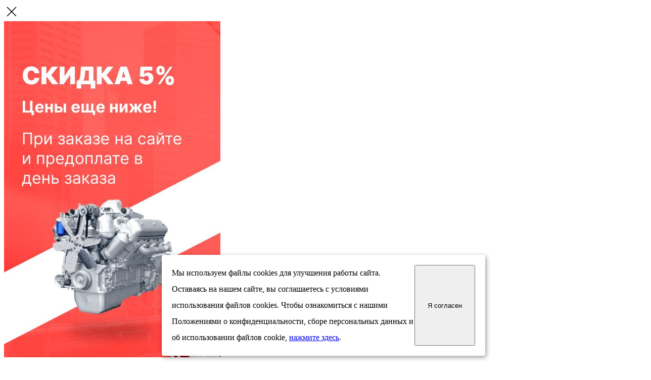

--- FILE ---
content_type: text/html; charset=UTF-8
request_url: https://tsk-region.ru/articles/
body_size: 27177
content:
<!DOCTYPE html>
<html xmlns="http://www.w3.org/1999/xhtml" xml:lang="ru" lang="ru" class="  ">

<head>
			<title>
		Блог	</title>
	<link rel="apple-touch-icon" sizes="57x57" href="/img/favicon/apple-icon-57x57.png">
	<link rel="apple-touch-icon" sizes="60x60" href="/img/favicon/apple-icon-60x60.png">
	<link rel="apple-touch-icon" sizes="72x72" href="/img/favicon/apple-icon-72x72.png">
	<link rel="apple-touch-icon" sizes="76x76" href="/img/favicon/apple-icon-76x76.png">
	<link rel="apple-touch-icon" sizes="114x114" href="/img/favicon/apple-icon-114x114.png">
	<link rel="apple-touch-icon" sizes="120x120" href="/img/favicon/apple-icon-120x120.png">
	<link rel="apple-touch-icon" sizes="144x144" href="/img/favicon/apple-icon-144x144.png">
	<link rel="apple-touch-icon" sizes="152x152" href="/img/favicon/apple-icon-152x152.png">
	<link rel="apple-touch-icon" sizes="180x180" href="/img/favicon/apple-icon-180x180.png">
	<link rel="icon" type="image/png" sizes="192x192"  href="/img/favicon/android-icon-192x192.png">
	<link rel="icon" type="image/png" sizes="32x32" href="/img/favicon/favicon-32x32.png">
	<link rel="icon" type="image/png" sizes="96x96" href="/img/favicon/favicon-96x96.png">
	<link rel="icon" type="image/png" sizes="16x16" href="/img/favicon/favicon-16x16.png">
	<link rel="manifest" href="/img/favicon/manifest.json">
	<meta name="msapplication-TileColor" content="#ffffff">
	<meta name="msapplication-TileImage" content="/ms-icon-144x144.png">
	<meta name="theme-color" content="#ffffff">	
	<meta name="viewport" content="initial-scale=1.0, width=device-width" />
	<meta name="HandheldFriendly" content="true" />
	<meta name="yes" content="yes" />
	<meta name="apple-mobile-web-app-status-bar-style" content="black" />
	<meta name="SKYPE_TOOLBAR" content="SKYPE_TOOLBAR_PARSER_COMPATIBLE" />
	<meta http-equiv="Content-Type" content="text/html; charset=UTF-8" />
<meta name="description" content="Главная" />
<script data-skip-moving="true">(function(w, d, n) {var cl = "bx-core";var ht = d.documentElement;var htc = ht ? ht.className : undefined;if (htc === undefined || htc.indexOf(cl) !== -1){return;}var ua = n.userAgent;if (/(iPad;)|(iPhone;)/i.test(ua)){cl += " bx-ios";}else if (/Windows/i.test(ua)){cl += ' bx-win';}else if (/Macintosh/i.test(ua)){cl += " bx-mac";}else if (/Linux/i.test(ua) && !/Android/i.test(ua)){cl += " bx-linux";}else if (/Android/i.test(ua)){cl += " bx-android";}cl += (/(ipad|iphone|android|mobile|touch)/i.test(ua) ? " bx-touch" : " bx-no-touch");cl += w.devicePixelRatio && w.devicePixelRatio >= 2? " bx-retina": " bx-no-retina";if (/AppleWebKit/.test(ua)){cl += " bx-chrome";}else if (/Opera/.test(ua)){cl += " bx-opera";}else if (/Firefox/.test(ua)){cl += " bx-firefox";}ht.className = htc ? htc + " " + cl : cl;})(window, document, navigator);</script>


<link href="https://fonts.googleapis.com/css?family=Roboto:300italic,400italic,500italic,700italic,400,300,500,700subset=latin,cyrillic-ext"  rel="stylesheet" />
<link href="/bitrix/css/aspro.allcorp2/notice/notice.min.css?17158743592705"  rel="stylesheet" />
<link href="/local/templates/aspro-allcorp2/css/bootstrap.min.css?155593997788745"  data-template-style="true"  rel="stylesheet" />
<link href="/local/templates/aspro-allcorp2/css/fonts/font-awesome/css/font-awesome.min.css?155593997731000"  data-template-style="true"  rel="stylesheet" />
<link href="/local/templates/aspro-allcorp2/vendor/flexslider/flexslider.min.css?15559399773858"  data-template-style="true"  rel="stylesheet" />
<link href="/local/templates/aspro-allcorp2/css/jquery.fancybox.min.css?15559399773213"  data-template-style="true"  rel="stylesheet" />
<link href="/local/templates/aspro-allcorp2/css/theme-elements.min.css?15559399773471"  data-template-style="true"  rel="stylesheet" />
<link href="/local/templates/aspro-allcorp2/css/theme-responsive.min.css?1555939977703"  data-template-style="true"  rel="stylesheet" />
<link href="/local/templates/aspro-allcorp2/css/print.min.css?155593997710672"  data-template-style="true"  rel="stylesheet" />
<link href="/local/templates/aspro-allcorp2/css/animation/animate.min.css?155593997752789"  data-template-style="true"  rel="stylesheet" />
<link href="/local/templates/aspro-allcorp2/css/animation/animation_ext.min.css?15559399773791"  data-template-style="true"  rel="stylesheet" />
<link href="/bitrix/templates/.default/ajax/ajax.min.css?1555939962420"  data-template-style="true"  rel="stylesheet" />
<link href="/local/templates/aspro-allcorp2/css/width-4.min.css?15559399772084"  data-template-style="true"  rel="stylesheet" />
<link href="/local/templates/aspro-allcorp2/css/font-10.min.css?15559399772373"  data-template-style="true"  rel="stylesheet" />
<link href="/bitrix/templates/aspro-allcorp2/components/bitrix/search.title/fixed/style.min.css?1715874328416"  data-template-style="true"  rel="stylesheet" />
<link href="/local/templates/aspro-allcorp2/styles.css?174636960517218"  data-template-style="true"  rel="stylesheet" />
<link href="/local/templates/aspro-allcorp2/template_styles.css?1721729458355707"  data-template-style="true"  rel="stylesheet" />
<link href="/local/templates/aspro-allcorp2/css/responsive.min.css?169581918256768"  data-template-style="true"  rel="stylesheet" />
<link href="/local/templates/aspro-allcorp2/themes/12/colors.min.css?171587436221885"  data-template-style="true"  rel="stylesheet" />
<link href="/local/templates/aspro-allcorp2/bg_color/light/bgcolors.min.css?171587436269"  data-template-style="true"  rel="stylesheet" />
<link href="/local/templates/aspro-allcorp2/css/custom.css?17217289901405"  data-template-style="true"  rel="stylesheet" />







<link rel="shortcut icon" href="/favicon.jpg" type="image/jpeg" />
<link rel="apple-touch-icon" sizes="180x180" href="/upload/CAllcorp2/19c/19cab00eada824c8894104b96bd95a28.png" />
<meta property="og:title" content="Блог" />
<meta property="og:type" content="website" />
<meta property="og:image" content="https://tsk-region.ru/upload/CAllcorp2/492/avdtbpes71fjognoevm8sune92vj2id6.png" />
<link rel="image_src" href="https://tsk-region.ru/upload/CAllcorp2/492/avdtbpes71fjognoevm8sune92vj2id6.png"  />
<meta property="og:url" content="https://tsk-region.ru/articles/" />
<meta property="og:description" content="Главная" />



	<meta name="yandex-verification" content="aea4440ed91e931d" />
	<meta property="og:image" content="https://yamz-tmz.ru/logo_main.png" />
	<meta name="cmsmagazine" content="5763cb4475f5ecfe5599cd6d743fb9d7" />
				<meta name="google-site-verification" content="WdBHy67oHSflqW8B7afojn7U3IK712NDLgQcxgSZMWU" />

<!-- calltouch -->
<!-- calltouch -->

<!-- Pixel -->
<!-- /Pixel -->


</head>

<body class=" header_nopacity header_fill_light side_left all_title_1 mfixed_N mfixed_view_always fill_bg_n mheader-v1 footer-v1 fill_bg_n header-v2 title-v1 with_phones ">
		<div id="panel">
			</div>

		<div class="wrap-sale">
		<div class="uk-text-right sale-close"><span uk-icon="icon: close; ratio: 1.5" class="uk-icon"><svg width="30" height="30" viewBox="0 0 20 20" xmlns="http://www.w3.org/2000/svg"><path fill="none" stroke="#000" stroke-width="1.06" d="M16,16 L4,4"></path><path fill="none" stroke="#000" stroke-width="1.06" d="M16,4 L4,16"></path></svg></span></div>
		<span data-event="jqm" data-param-id="7" data-autoload-need_product="Получить скидку " data-name="question"><img src="/img/banner1d.jpg"></span>	
	</div>
		
	
	
					<!--'start_frame_cache_options-block'-->					<!--'end_frame_cache_options-block'-->		



	



		<div class="visible-lg visible-md title-v1">
		<header class="header_2 long ">
	<div class="top-block">
		<div class="maxwidth-theme">
						<div class="top-block-item col-md-4 menus">
					<ul class="menu topest">
					<li  >
				<a href="/company/"><span>О компании</span></a>
			</li>
					<li  >
				<a href="/info/articles/"><span>Статьи</span></a>
			</li>
					<li  >
				<a href="/info/faq/"><span>Вопрос-ответ</span></a>
			</li>
					<li  >
				<a href="/sale/"><span>Акции</span></a>
			</li>
				<li class="more hidden">
			<span>...</span>
			<ul class="dropdown"></ul>
		</li>
	</ul>
			</div>
												<div class="top-block-item pull-right visible-lg">
				
		
												<div class="address twosmallfont inline-block">
												<div>
							г. Ярославль, Полушкина роща, 9						</div>
					</div>
							
						</div>
			
						<div class="top-block-item pull-right">
				<div class="phone-block zphone">
											<div class="inline-block">
									
								<div class="phone with_dropdown">
								<i class="svg inline  svg-inline-phone colored" aria-hidden="true" ><svg xmlns="http://www.w3.org/2000/svg" width="9" height="12" viewBox="0 0 9 12">
  <defs>
    <style>
      .cls-1 {
        fill: #222;
        fill-rule: evenodd;
      }
    </style>
  </defs>
  <path data-name="Shape 51 copy 4" class="cls-1" d="M310.53,43.348a22.378,22.378,0,0,0,2.09,1.179,0.6,0.6,0,0,1,.314.827l-0.119.417a0.956,0.956,0,0,1-.57.7,4.408,4.408,0,0,1-1.51.532c-1.448.03-2.728-1.179-3.624-2.19a13.251,13.251,0,0,1-1.517-2.078,13.082,13.082,0,0,1-1.069-2.331c-0.442-1.27-.866-2.966-0.116-4.186a4.36,4.36,0,0,1,1.223-1.02,0.98,0.98,0,0,1,.9-0.135l0.427,0.107a0.623,0.623,0,0,1,.552.7c-0.007.927-.021,1.592,0.011,2.354,0.012,0.316-.112.361-0.4,0.472l-0.467.18a0.553,0.553,0,0,0-.455.677,7.768,7.768,0,0,0,2.5,4.26,0.567,0.567,0,0,0,.824-0.05l0.391-.307a0.439,0.439,0,0,1,.617-0.107h0Z" transform="translate(-304 -35)"/>
</svg>
</i>
				<a href="tel:+78005516770">+7 (800) 551-67-70</a>
									<div class="dropdown">
						<div class="wrap srollbar-custom scroll-deferred">
																							<div class="more_phone">
									<a class="no-decript" rel="nofollow" href="tel:+79022222622">+7( 902) 222-26-22</a>
								</div>
													</div>
					</div>
					<svg xmlns="http://www.w3.org/2000/svg" width="5" height="2.844" viewBox="0 0 5 2.844">
  <defs>
    <style>
      .cls-1 {
        fill: #222;
        fill-rule: evenodd;
      }
    </style>
  </defs>
  <path class="cls-1" d="M5,0.332l-2.5,2.5L0,0.332V0H5V0.332Z"/>
</svg>
							</div>
												</div>
														</div>
			</div>
			
									<div class="top-block-item pull-right soc">
			<ul>
				<li><a href="https://youtube.com/@tck_region" target='_blank'><img src='/img/youtube.png'></a></li>
				<li><a href="https://vk.com/public186022290" target='_blank'><img src='/img/vk.png'></a></li>
				<li><a href="https://instagram.com/tsk.region.yamz" target='_blank'><img src='/img/insta.png'></a></li>
				<li><a href="https://ok.ru/profile/588449291406" target='_blank'><img src='/img/ok.png'></a></li>
				<li><a href="https://t.me/tskregion76ru" target='_blank'><img src='/img/telegram.png'></a></li>
				<li><a href="https://wa.me/79022222622" target='_blank'><img src='/img/whatsapp.png'></a></li>
			</ul>
			</div>
									
									
			<div class="top-block-item pull-right">
				<div class="twosmallfont">
											<!--'start_frame_cache_header-regionality-block1'-->				<!--'end_frame_cache_header-regionality-block1'-->					</div>
			</div>
		</div>
	</div>
	<div class="logo_and_menu-row full-fill">
		<div class="logo-row">
			<div class="maxwidth-theme">
								<div class="logo-block col-md-2 col-sm-3">
					<div class="logo">
						<a href="/"><img src="/upload/CAllcorp2/492/avdtbpes71fjognoevm8sune92vj2id6.png" alt="ТСК Регион" title="ТСК Регион" /></a>					</div>
				</div>
								<div class="col-md-10 menu-row">
					<div class="right-icons wide sm pull-right">
												<div class="pull-right">
							<div class="wrap_icon inner-table-block">
								<button class="inline-search-show twosmallfont" title="Поиск">
									<i class="svg inline  svg-inline-search" aria-hidden="true" ><svg xmlns="http://www.w3.org/2000/svg" width="21" height="21" viewBox="0 0 21 21">
  <defs>
    <style>
      .cls-1 {
        fill: #222;
        fill-rule: evenodd;
      }
    </style>
  </defs>
  <path data-name="Rounded Rectangle 106" class="cls-1" d="M1590.71,131.709a1,1,0,0,1-1.42,0l-4.68-4.677a9.069,9.069,0,1,1,1.42-1.427l4.68,4.678A1,1,0,0,1,1590.71,131.709ZM1579,113a7,7,0,1,0,7,7A7,7,0,0,0,1579,113Z" transform="translate(-1570 -111)"/>
</svg>
</i>								</button>
							</div>
						</div>
					</div>
					<div class="menu-only">
						<nav class="mega-menu sliced">
								<div class="table-menu">
		<div class="marker-nav"></div>
		<table>
			<tr>
									
										<td class="menu-item unvisible dropdown  ">
						<div class="wrap">
							<a class="dropdown-toggle" href="/product/">
								Продукция								<div class="line-wrapper"><span class="line"></span></div>
							</a>
															<span class="tail"></span>
								<ul class="dropdown-menu">
																													<li class="dropdown-submenu ">
											<a href="/product/dvigateli/" title="Двигатели">Двигатели</a>
																							<ul class="dropdown-menu">
																																									<li class=" ">
															<a href="/product/dvigateli/dvigateli-yamz/" title="Двигатели ЯМЗ">Двигатели ЯМЗ</a>
																													</li>
																																									<li class=" ">
															<a href="/product/dvigateli/dvigateli-kamaz/" title="Двигатели КАМАЗ">Двигатели КАМАЗ</a>
																													</li>
																																									<li class=" ">
															<a href="/product/dvigateli/dvigateli-tmz/" title="Двигатели ТМЗ">Двигатели ТМЗ</a>
																													</li>
																																									<li class=" ">
															<a href="/product/dvigateli/dvigateli-mmz/" title="Двигатели ММЗ">Двигатели ММЗ</a>
																													</li>
																																									<li class=" ">
															<a href="/product/dvigateli/dvigateli-cummins/" title="Двигатели Cummins">Двигатели Cummins</a>
																													</li>
																									</ul>
																					</li>
																													<li class="dropdown-submenu ">
											<a href="/product/korobki-pereklyucheniya-peredach/" title="Коробки переключения передач">Коробки переключения передач</a>
																							<ul class="dropdown-menu">
																																									<li class=" ">
															<a href="/product/korobki-pereklyucheniya-peredach/5-stupenchatye-kpp/" title="5 Ступенчатые КПП">5 Ступенчатые КПП</a>
																													</li>
																																									<li class=" ">
															<a href="/product/korobki-pereklyucheniya-peredach/8-stupenchatye-kpp/" title="8 Ступенчатые КПП">8 Ступенчатые КПП</a>
																													</li>
																																									<li class=" ">
															<a href="/product/korobki-pereklyucheniya-peredach/9-stupenchatye-kpp/" title="9 Ступенчатые КПП">9 Ступенчатые КПП</a>
																													</li>
																																									<li class=" ">
															<a href="/product/korobki-pereklyucheniya-peredach/16-stupenchatye-kpp/" title="16 Ступенчатые КПП">16 Ступенчатые КПП</a>
																													</li>
																																									<li class=" ">
															<a href="/product/korobki-pereklyucheniya-peredach/kpp-k-700-k-701-k-744/" title="КПП К-700 К-701 К-744 Т-150">КПП К-700 К-701 К-744 Т-150</a>
																													</li>
																																									<li class=" ">
															<a href="/product/korobki-pereklyucheniya-peredach/zapasnye-chasti-dlya-kpp-yamz-tmz/" title="Запасные части для КПП ЯМЗ, ТМЗ">Запасные части для КПП ЯМЗ, ТМЗ</a>
																													</li>
																									</ul>
																					</li>
																													<li class=" ">
											<a href="/product/komplekty-pereoborudovaniya/" title="Комплекты переоборудования">Комплекты переоборудования</a>
																					</li>
																													<li class=" ">
											<a href="/product/traktora/" title="Трактора">Трактора</a>
																					</li>
																													<li class=" ">
											<a href="/product/dizelnye-nasosnye-ustanovki/" title="Дизельные насосные установки">Дизельные насосные установки</a>
																					</li>
																													<li class="dropdown-submenu ">
											<a href="/product/zapasnye-chasti/" title="Запасные части">Запасные части</a>
																							<ul class="dropdown-menu">
																																									<li class=" ">
															<a href="/product/zapasnye-chasti/zapchasti-yamz/" title="Запчасти ЯМЗ">Запчасти ЯМЗ</a>
																													</li>
																																									<li class=" ">
															<a href="/product/zapasnye-chasti/toplivnaya-apparatura-yazda-i-azpi/" title="Топливная аппаратура ЯЗДА и АЗПИ">Топливная аппаратура ЯЗДА и АЗПИ</a>
																													</li>
																									</ul>
																					</li>
																													<li class=" ">
											<a href="/spetstekhnika/" title="Спецтехника">Спецтехника</a>
																					</li>
																	</ul>
													</div>
					</td>
									
										<td class="menu-item unvisible   ">
						<div class="wrap">
							<a class="" href="/product/zapasnye-chasti/">
								Запасные части								<div class="line-wrapper"><span class="line"></span></div>
							</a>
													</div>
					</td>
									
										<td class="menu-item unvisible dropdown  ">
						<div class="wrap">
							<a class="dropdown-toggle" href="/services/">
								Услуги по ремонту								<div class="line-wrapper"><span class="line"></span></div>
							</a>
															<span class="tail"></span>
								<ul class="dropdown-menu">
																													<li class=" ">
											<a href="/services/kapitalnyy-remont-dvigateley/" title="Капитальный ремонт двигателей">Капитальный ремонт двигателей</a>
																					</li>
																													<li class=" ">
											<a href="/services/kapitalnyy-remont-kpp/" title="Капитальный ремонт КПП">Капитальный ремонт КПП</a>
																					</li>
																													<li class=" ">
											<a href="/services/kapitalnyy-remont-s-kh-tekhniki/" title="Капитальный ремонт с/х техники">Капитальный ремонт с/х техники</a>
																					</li>
																	</ul>
													</div>
					</td>
									
										<td class="menu-item unvisible   ">
						<div class="wrap">
							<a class="" href="/shipment/">
								Наши отгрузки								<div class="line-wrapper"><span class="line"></span></div>
							</a>
													</div>
					</td>
									
										<td class="menu-item unvisible   ">
						<div class="wrap">
							<a class="" href="/sale/">
								Акции								<div class="line-wrapper"><span class="line"></span></div>
							</a>
													</div>
					</td>
									
										<td class="menu-item unvisible dropdown  ">
						<div class="wrap">
							<a class="dropdown-toggle" href="/company/">
								О компании								<div class="line-wrapper"><span class="line"></span></div>
							</a>
															<span class="tail"></span>
								<ul class="dropdown-menu">
																													<li class=" ">
											<a href="/company/index.php" title="О компании">О компании</a>
																					</li>
																													<li class=" ">
											<a href="/company/realizuyemaya-produktsiya/" title="Реализуемая продукция">Реализуемая продукция</a>
																					</li>
																													<li class=" ">
											<a href="/shipment/" title="Наши отгрузки">Наши отгрузки</a>
																					</li>
																													<li class=" ">
											<a href="/company/requisites/" title="Реквизиты">Реквизиты</a>
																					</li>
																													<li class=" ">
											<a href="/company/vacancy/" title="Вакансии">Вакансии</a>
																					</li>
																													<li class=" ">
											<a href="/company/news/" title="Новости">Новости</a>
																					</li>
																													<li class=" ">
											<a href="/company/payment/" title="Оплата">Оплата</a>
																					</li>
																													<li class=" ">
											<a href="/company/delivery/" title="Доставка">Доставка</a>
																					</li>
																													<li class=" ">
											<a href="/company/garantiya/" title="Гарантия">Гарантия</a>
																					</li>
																													<li class=" ">
											<a href="/review/" title="Оставить отзыв">Оставить отзыв</a>
																					</li>
																													<li class=" ">
											<a href="/privacy/" title="Персональные данные">Персональные данные</a>
																					</li>
																	</ul>
													</div>
					</td>
									
										<td class="menu-item unvisible   active">
						<div class="wrap">
							<a class="" href="/articles/">
								Блог								<div class="line-wrapper"><span class="line"></span></div>
							</a>
													</div>
					</td>
									
										<td class="menu-item unvisible   ">
						<div class="wrap">
							<a class="" href="/contacts/">
								Контакты								<div class="line-wrapper"><span class="line"></span></div>
							</a>
													</div>
					</td>
				
				<td class="dropdown js-dropdown nosave unvisible">
					<div class="wrap">
						<a class="dropdown-toggle more-items" href="#">
							<span>Ещё</span>
						</a>
						<span class="tail"></span>
						<ul class="dropdown-menu"></ul>
					</div>
				</td>

			</tr>
		</table>
	</div>
						</nav>
					</div>
				</div>
				<div class="lines"></div>
			</div>
		</div>	</div>
	<div class="line-row"></div>
</header>	</div>

	
		<div id="headerfixed">
		<div class="maxwidth-theme">
	<div class="logo-row v2 row margin0">
		<div class="inner-table-block nopadding logo-block">
			<div class="logo">
				<a href="/"><img src="/upload/CAllcorp2/492/avdtbpes71fjognoevm8sune92vj2id6.png" alt="ТСК Регион" title="ТСК Регион" /></a>			</div>
		</div>
		<div class="inner-table-block menu-block menu-row">
			<div class="navs table-menu js-nav">
				<nav class="mega-menu sliced">
						<div class="table-menu">
		<div class="marker-nav"></div>
		<table>
			<tr>
									
										<td class="menu-item unvisible dropdown  ">
						<div class="wrap">
							<a class="dropdown-toggle" href="/product/">
								Продукция								<div class="line-wrapper"><span class="line"></span></div>
							</a>
															<span class="tail"></span>
								<ul class="dropdown-menu">
																													<li class="dropdown-submenu ">
											<a href="/product/dvigateli/" title="Двигатели">Двигатели</a>
																							<ul class="dropdown-menu">
																																									<li class=" ">
															<a href="/product/dvigateli/dvigateli-yamz/" title="Двигатели ЯМЗ">Двигатели ЯМЗ</a>
																													</li>
																																									<li class=" ">
															<a href="/product/dvigateli/dvigateli-kamaz/" title="Двигатели КАМАЗ">Двигатели КАМАЗ</a>
																													</li>
																																									<li class=" ">
															<a href="/product/dvigateli/dvigateli-tmz/" title="Двигатели ТМЗ">Двигатели ТМЗ</a>
																													</li>
																																									<li class=" ">
															<a href="/product/dvigateli/dvigateli-mmz/" title="Двигатели ММЗ">Двигатели ММЗ</a>
																													</li>
																																									<li class=" ">
															<a href="/product/dvigateli/dvigateli-cummins/" title="Двигатели Cummins">Двигатели Cummins</a>
																													</li>
																									</ul>
																					</li>
																													<li class="dropdown-submenu ">
											<a href="/product/korobki-pereklyucheniya-peredach/" title="Коробки переключения передач">Коробки переключения передач</a>
																							<ul class="dropdown-menu">
																																									<li class=" ">
															<a href="/product/korobki-pereklyucheniya-peredach/5-stupenchatye-kpp/" title="5 Ступенчатые КПП">5 Ступенчатые КПП</a>
																													</li>
																																									<li class=" ">
															<a href="/product/korobki-pereklyucheniya-peredach/8-stupenchatye-kpp/" title="8 Ступенчатые КПП">8 Ступенчатые КПП</a>
																													</li>
																																									<li class=" ">
															<a href="/product/korobki-pereklyucheniya-peredach/9-stupenchatye-kpp/" title="9 Ступенчатые КПП">9 Ступенчатые КПП</a>
																													</li>
																																									<li class=" ">
															<a href="/product/korobki-pereklyucheniya-peredach/16-stupenchatye-kpp/" title="16 Ступенчатые КПП">16 Ступенчатые КПП</a>
																													</li>
																																									<li class=" ">
															<a href="/product/korobki-pereklyucheniya-peredach/kpp-k-700-k-701-k-744/" title="КПП К-700 К-701 К-744 Т-150">КПП К-700 К-701 К-744 Т-150</a>
																													</li>
																																									<li class=" ">
															<a href="/product/korobki-pereklyucheniya-peredach/zapasnye-chasti-dlya-kpp-yamz-tmz/" title="Запасные части для КПП ЯМЗ, ТМЗ">Запасные части для КПП ЯМЗ, ТМЗ</a>
																													</li>
																									</ul>
																					</li>
																													<li class=" ">
											<a href="/product/komplekty-pereoborudovaniya/" title="Комплекты переоборудования">Комплекты переоборудования</a>
																					</li>
																													<li class=" ">
											<a href="/product/traktora/" title="Трактора">Трактора</a>
																					</li>
																													<li class=" ">
											<a href="/product/dizelnye-nasosnye-ustanovki/" title="Дизельные насосные установки">Дизельные насосные установки</a>
																					</li>
																													<li class="dropdown-submenu ">
											<a href="/product/zapasnye-chasti/" title="Запасные части">Запасные части</a>
																							<ul class="dropdown-menu">
																																									<li class=" ">
															<a href="/product/zapasnye-chasti/zapchasti-yamz/" title="Запчасти ЯМЗ">Запчасти ЯМЗ</a>
																													</li>
																																									<li class=" ">
															<a href="/product/zapasnye-chasti/toplivnaya-apparatura-yazda-i-azpi/" title="Топливная аппаратура ЯЗДА и АЗПИ">Топливная аппаратура ЯЗДА и АЗПИ</a>
																													</li>
																									</ul>
																					</li>
																													<li class=" ">
											<a href="/spetstekhnika/" title="Спецтехника">Спецтехника</a>
																					</li>
																	</ul>
													</div>
					</td>
									
										<td class="menu-item unvisible   ">
						<div class="wrap">
							<a class="" href="/product/zapasnye-chasti/">
								Запасные части								<div class="line-wrapper"><span class="line"></span></div>
							</a>
													</div>
					</td>
									
										<td class="menu-item unvisible dropdown  ">
						<div class="wrap">
							<a class="dropdown-toggle" href="/services/">
								Услуги по ремонту								<div class="line-wrapper"><span class="line"></span></div>
							</a>
															<span class="tail"></span>
								<ul class="dropdown-menu">
																													<li class=" ">
											<a href="/services/kapitalnyy-remont-dvigateley/" title="Капитальный ремонт двигателей">Капитальный ремонт двигателей</a>
																					</li>
																													<li class=" ">
											<a href="/services/kapitalnyy-remont-kpp/" title="Капитальный ремонт КПП">Капитальный ремонт КПП</a>
																					</li>
																													<li class=" ">
											<a href="/services/kapitalnyy-remont-s-kh-tekhniki/" title="Капитальный ремонт с/х техники">Капитальный ремонт с/х техники</a>
																					</li>
																	</ul>
													</div>
					</td>
									
										<td class="menu-item unvisible   ">
						<div class="wrap">
							<a class="" href="/shipment/">
								Наши отгрузки								<div class="line-wrapper"><span class="line"></span></div>
							</a>
													</div>
					</td>
									
										<td class="menu-item unvisible   ">
						<div class="wrap">
							<a class="" href="/sale/">
								Акции								<div class="line-wrapper"><span class="line"></span></div>
							</a>
													</div>
					</td>
									
										<td class="menu-item unvisible dropdown  ">
						<div class="wrap">
							<a class="dropdown-toggle" href="/company/">
								О компании								<div class="line-wrapper"><span class="line"></span></div>
							</a>
															<span class="tail"></span>
								<ul class="dropdown-menu">
																													<li class=" ">
											<a href="/company/index.php" title="О компании">О компании</a>
																					</li>
																													<li class=" ">
											<a href="/company/realizuyemaya-produktsiya/" title="Реализуемая продукция">Реализуемая продукция</a>
																					</li>
																													<li class=" ">
											<a href="/shipment/" title="Наши отгрузки">Наши отгрузки</a>
																					</li>
																													<li class=" ">
											<a href="/company/requisites/" title="Реквизиты">Реквизиты</a>
																					</li>
																													<li class=" ">
											<a href="/company/vacancy/" title="Вакансии">Вакансии</a>
																					</li>
																													<li class=" ">
											<a href="/company/news/" title="Новости">Новости</a>
																					</li>
																													<li class=" ">
											<a href="/company/payment/" title="Оплата">Оплата</a>
																					</li>
																													<li class=" ">
											<a href="/company/delivery/" title="Доставка">Доставка</a>
																					</li>
																													<li class=" ">
											<a href="/company/garantiya/" title="Гарантия">Гарантия</a>
																					</li>
																													<li class=" ">
											<a href="/review/" title="Оставить отзыв">Оставить отзыв</a>
																					</li>
																													<li class=" ">
											<a href="/privacy/" title="Персональные данные">Персональные данные</a>
																					</li>
																	</ul>
													</div>
					</td>
									
										<td class="menu-item unvisible   active">
						<div class="wrap">
							<a class="" href="/articles/">
								Блог								<div class="line-wrapper"><span class="line"></span></div>
							</a>
													</div>
					</td>
									
										<td class="menu-item unvisible   ">
						<div class="wrap">
							<a class="" href="/contacts/">
								Контакты								<div class="line-wrapper"><span class="line"></span></div>
							</a>
													</div>
					</td>
				
				<td class="dropdown js-dropdown nosave unvisible">
					<div class="wrap">
						<a class="dropdown-toggle more-items" href="#">
							<span>Ещё</span>
						</a>
						<span class="tail"></span>
						<ul class="dropdown-menu"></ul>
					</div>
				</td>

			</tr>
		</table>
	</div>
				</nav>
			</div>
		</div>
				<div class="inner-table-block small-block nopadding inline-search-show" data-type_search="fixed">
			<div class="search-block wrap_icon" title="Поиск">
				<i class="svg inline  svg-inline-search big" aria-hidden="true" ><svg xmlns="http://www.w3.org/2000/svg" width="21" height="21" viewBox="0 0 21 21">
  <defs>
    <style>
      .cls-1 {
        fill: #222;
        fill-rule: evenodd;
      }
    </style>
  </defs>
  <path data-name="Rounded Rectangle 106" class="cls-1" d="M1590.71,131.709a1,1,0,0,1-1.42,0l-4.68-4.677a9.069,9.069,0,1,1,1.42-1.427l4.68,4.678A1,1,0,0,1,1590.71,131.709ZM1579,113a7,7,0,1,0,7,7A7,7,0,0,0,1579,113Z" transform="translate(-1570 -111)"/>
</svg>
</i>			</div>
		</div>
				<!--'start_frame_cache_basket-link1'-->		<!-- noindex -->
				<!-- /noindex -->
		<!--'end_frame_cache_basket-link1'-->		</div>
</div>	</div>
	
	<div id="mobileheader" class="visible-xs visible-sm">
		<div class="mobileheader-v1">
	<div class="burger pull-left">
		<i class="svg inline  svg-inline-burger dark" aria-hidden="true" ><svg xmlns="http://www.w3.org/2000/svg" width="18" height="16" viewBox="0 0 18 16">
  <defs>
    <style>
      .cls-1 {
        fill: #fff;
        fill-rule: evenodd;
      }
    </style>
  </defs>
  <path data-name="Rounded Rectangle 81 copy 2" class="cls-1" d="M330,114h16a1,1,0,0,1,1,1h0a1,1,0,0,1-1,1H330a1,1,0,0,1-1-1h0A1,1,0,0,1,330,114Zm0,7h16a1,1,0,0,1,1,1h0a1,1,0,0,1-1,1H330a1,1,0,0,1-1-1h0A1,1,0,0,1,330,121Zm0,7h16a1,1,0,0,1,1,1h0a1,1,0,0,1-1,1H330a1,1,0,0,1-1-1h0A1,1,0,0,1,330,128Z" transform="translate(-329 -114)"/>
</svg>
</i>		<i class="svg inline  svg-inline-close dark" aria-hidden="true" ><svg id="Close.svg" xmlns="http://www.w3.org/2000/svg" width="16" height="16" viewBox="0 0 16 16">
  <defs>
    <style>
      .cls-1 {
        fill: #222;
        fill-rule: evenodd;
      }
    </style>
  </defs>
  <path id="Rounded_Rectangle_114_copy_3" data-name="Rounded Rectangle 114 copy 3" class="cls-1" d="M334.411,138l6.3,6.3a1,1,0,0,1,0,1.414,0.992,0.992,0,0,1-1.408,0l-6.3-6.306-6.3,6.306a1,1,0,0,1-1.409-1.414l6.3-6.3-6.293-6.3a1,1,0,0,1,1.409-1.414l6.3,6.3,6.3-6.3A1,1,0,0,1,340.7,131.7Z" transform="translate(-325 -130)"/>
</svg>
</i>	</div>
	<div class="logo-block pull-left">
		<div class="logo">
			<a href="/"><img src="/upload/CAllcorp2/492/avdtbpes71fjognoevm8sune92vj2id6.png" alt="ТСК Регион" title="ТСК Регион" /></a>		</div>
	</div>
	<div class="right-icons pull-right">
		<div class="pull-right">
			<div class="wrap_icon">
				<button class="inline-search-show twosmallfont" title="Поиск">
					<i class="svg inline  svg-inline-search" aria-hidden="true" ><svg xmlns="http://www.w3.org/2000/svg" width="21" height="21" viewBox="0 0 21 21">
  <defs>
    <style>
      .cls-1 {
        fill: #222;
        fill-rule: evenodd;
      }
    </style>
  </defs>
  <path data-name="Rounded Rectangle 106" class="cls-1" d="M1590.71,131.709a1,1,0,0,1-1.42,0l-4.68-4.677a9.069,9.069,0,1,1,1.42-1.427l4.68,4.678A1,1,0,0,1,1590.71,131.709ZM1579,113a7,7,0,1,0,7,7A7,7,0,0,0,1579,113Z" transform="translate(-1570 -111)"/>
</svg>
</i>				</button>
			</div>
		</div>
		<div class="pull-right">
			<div class="wrap_icon wrap_basket">
						<!--'start_frame_cache_basket-link2'-->		<!-- noindex -->
					<a rel="nofollow" title="Корзина пуста" href="/cart/" class="basket-link FLY2  big">
				<span class="js-basket-block">
					<i class="svg inline big svg-inline-basket" aria-hidden="true" ><svg xmlns="http://www.w3.org/2000/svg" width="22" height="21" viewBox="0 0 22 21">
  <defs>
    <style>
      .cls-1 {
        fill: #222;
        fill-rule: evenodd;
      }
    </style>
  </defs>
  <path data-name="Ellipse 2 copy 6" class="cls-1" d="M1507,122l-0.99,1.009L1492,123l-1-1-1-9h-3a0.88,0.88,0,0,1-1-1,1.059,1.059,0,0,1,1.22-1h2.45c0.31,0,.63.006,0.63,0.006a1.272,1.272,0,0,1,1.4.917l0.41,3.077H1507l1,1v1ZM1492.24,117l0.43,3.995h12.69l0.82-4Zm2.27,7.989a3.5,3.5,0,1,1-3.5,3.5A3.495,3.495,0,0,1,1494.51,124.993Zm8.99,0a3.5,3.5,0,1,1-3.49,3.5A3.5,3.5,0,0,1,1503.5,124.993Zm-9,2.006a1.5,1.5,0,1,1-1.5,1.5A1.5,1.5,0,0,1,1494.5,127Zm9,0a1.5,1.5,0,1,1-1.5,1.5A1.5,1.5,0,0,1,1503.5,127Z" transform="translate(-1486 -111)"/>
</svg>
</i>																											<span class="count">0</span>
				</span>
			</a>
				<!-- /noindex -->
		<!--'end_frame_cache_basket-link2'-->				</div>
		</div>
			</div>
</div>		<div id="mobilemenu" class="leftside">
			<div class="mobilemenu-v1 scroller">
	<div class="wrap">
			<div class="menu top">
		<ul class="top">
															<li>
					<a class="dark-color parent" href="/product/" title="Продукция">
						<span>Продукция</span>
													<span class="arrow"><i class="svg svg_triangle_right"></i></span>
											</a>
											<ul class="dropdown">
							<li class="menu_back"><a href="" class="dark-color" rel="nofollow"><i class="svg inline  svg-inline-arrow-back" aria-hidden="true" ><svg xmlns="http://www.w3.org/2000/svg" width="17" height="12" viewBox="0 0 17 12">
  <defs>
    <style>
      .rcls-1 {
        fill: #fff;
        fill-rule: evenodd;
      }
    </style>
  </defs>
  <path data-name="Rounded Rectangle 3 copy" class="rcls-1" d="M253.052,4840.24a0.747,0.747,0,0,0,.026.13c0,0.01.014,0.02,0.019,0.03a0.967,0.967,0,0,0,.2.3l4.992,5a1,1,0,0,0,1.414-1.42l-3.287-3.29H269a1.005,1.005,0,0,0,0-2.01H256.416l3.287-3.29a1.006,1.006,0,0,0,0-1.42,0.983,0.983,0,0,0-1.414,0l-4.992,4.99a1.01,1.01,0,0,0-.2.31c0,0.01-.014.01-0.019,0.02a1.147,1.147,0,0,0-.026.14A0.651,0.651,0,0,0,253.052,4840.24Z" transform="translate(-253 -4834)"/>
</svg>
</i>Назад</a></li>
							<li class="menu_title"><a href="/product/">Продукция</a></li>
																															<li>
									<a class="dark-color parent" href="/product/dvigateli/" title="Двигатели">
										<span>Двигатели</span>
																					<span class="arrow"><i class="svg svg_triangle_right"></i></span>
																			</a>
																			<ul class="dropdown">
											<li class="menu_back"><a href="" class="dark-color" rel="nofollow"><i class="svg inline  svg-inline-arrow-back" aria-hidden="true" ><svg xmlns="http://www.w3.org/2000/svg" width="17" height="12" viewBox="0 0 17 12">
  <defs>
    <style>
      .cls-1 {
        fill: #222;
        fill-rule: evenodd;
      }
    </style>
  </defs>
  <path data-name="Rounded Rectangle 3 copy" class="cls-1" d="M253.052,4840.24a0.747,0.747,0,0,0,.026.13c0,0.01.014,0.02,0.019,0.03a0.967,0.967,0,0,0,.2.3l4.992,5a1,1,0,0,0,1.414-1.42l-3.287-3.29H269a1.005,1.005,0,0,0,0-2.01H256.416l3.287-3.29a1.006,1.006,0,0,0,0-1.42,0.983,0.983,0,0,0-1.414,0l-4.992,4.99a1.01,1.01,0,0,0-.2.31c0,0.01-.014.01-0.019,0.02a1.147,1.147,0,0,0-.026.14A0.651,0.651,0,0,0,253.052,4840.24Z" transform="translate(-253 -4834)"/>
</svg>
</i>Назад</a></li>
											<li class="menu_title"><a href="/product/dvigateli/">Двигатели</a></li>
																																															<li>
													<a class="dark-color parent" href="/product/dvigateli/dvigateli-yamz/" title="Двигатели ЯМЗ">
														<span>Двигатели ЯМЗ</span>
																													<span class="arrow"><i class="svg svg_triangle_right"></i></span>
																											</a>
																											<ul class="dropdown">
															<li class="menu_back"><a href="" class="dark-color" rel="nofollow"><i class="svg inline  svg-inline-arrow-back" aria-hidden="true" ><svg xmlns="http://www.w3.org/2000/svg" width="17" height="12" viewBox="0 0 17 12">
  <defs>
    <style>
      .cls-1 {
        fill: #222;
        fill-rule: evenodd;
      }
    </style>
  </defs>
  <path data-name="Rounded Rectangle 3 copy" class="cls-1" d="M253.052,4840.24a0.747,0.747,0,0,0,.026.13c0,0.01.014,0.02,0.019,0.03a0.967,0.967,0,0,0,.2.3l4.992,5a1,1,0,0,0,1.414-1.42l-3.287-3.29H269a1.005,1.005,0,0,0,0-2.01H256.416l3.287-3.29a1.006,1.006,0,0,0,0-1.42,0.983,0.983,0,0,0-1.414,0l-4.992,4.99a1.01,1.01,0,0,0-.2.31c0,0.01-.014.01-0.019,0.02a1.147,1.147,0,0,0-.026.14A0.651,0.651,0,0,0,253.052,4840.24Z" transform="translate(-253 -4834)"/>
</svg>
</i>Назад</a></li>
															<li class="menu_title"><a href="/product/dvigateli/dvigateli-yamz/">Двигатели ЯМЗ</a></li>
																															<li>
																	<a class="dark-color" href="/product/dvigateli/dvigateli-yamz/dvigateli-yamz-236-v-obraznye-6-ti-tsilindrovye/" title="Двигатели ЯМЗ-236 V-образные 6-ти цилиндровые">
																		<span>Двигатели ЯМЗ-236 V-образные 6-ти цилиндровые</span>
																	</a>
																</li>
																															<li>
																	<a class="dark-color" href="/product/dvigateli/dvigateli-yamz/dvigateli-yamz-238-v-obraznye-8-mi-tsilindrovye/" title="Двигатели ЯМЗ-238 V-образные 8-ми цилиндровые">
																		<span>Двигатели ЯМЗ-238 V-образные 8-ми цилиндровые</span>
																	</a>
																</li>
																															<li>
																	<a class="dark-color" href="/product/dvigateli/dvigateli-yamz/dvigateli-yamz-240-v-obraznye-12-ti-tsilindrovye/" title="Двигатели ЯМЗ-240 V-образные 12-ти цилиндровые">
																		<span>Двигатели ЯМЗ-240 V-образные 12-ти цилиндровые</span>
																	</a>
																</li>
																															<li>
																	<a class="dark-color" href="/product/dvigateli/dvigateli-yamz/dvigateli-yamz-534-l-obraznye-4-kh-tsilindrovye/" title="Двигатели ЯМЗ-534 L-образные 4-х цилиндровые">
																		<span>Двигатели ЯМЗ-534 L-образные 4-х цилиндровые</span>
																	</a>
																</li>
																															<li>
																	<a class="dark-color" href="/product/dvigateli/dvigateli-yamz/dvigateli-yamz-536-l-obraznye-6-ti-tsilindrovye/" title="Двигатели ЯМЗ-536 L-образные 6-ти цилиндровые">
																		<span>Двигатели ЯМЗ-536 L-образные 6-ти цилиндровые</span>
																	</a>
																</li>
																															<li>
																	<a class="dark-color" href="/product/dvigateli/dvigateli-yamz/dvigateli-yamz-650-l-obraznye-6-ti-tsilindrovye/" title="Двигатели ЯМЗ-650 L-образные 6-ти цилиндровые">
																		<span>Двигатели ЯМЗ-650 L-образные 6-ти цилиндровые</span>
																	</a>
																</li>
																															<li>
																	<a class="dark-color" href="/product/dvigateli/dvigateli-yamz/dvigateli-yamz-656-v-obraznye-6-ti-tsilindrovye/" title="Двигатели ЯМЗ-656 V-образные 6-ти цилиндровые">
																		<span>Двигатели ЯМЗ-656 V-образные 6-ти цилиндровые</span>
																	</a>
																</li>
																															<li>
																	<a class="dark-color" href="/product/dvigateli/dvigateli-yamz/dvigateli-yamz-658-v-obraznye-8-mi-tsilindrovye/" title="Двигатели ЯМЗ-658 V-образные 8-ми цилиндровые">
																		<span>Двигатели ЯМЗ-658 V-образные 8-ми цилиндровые</span>
																	</a>
																</li>
																															<li>
																	<a class="dark-color" href="/product/dvigateli/dvigateli-yamz/dvigateli-yamz-7511-v-obraznye-8-mi-tsilindrovye/" title="Двигатели ЯМЗ-7511 V-образные 8-ми цилиндровые">
																		<span>Двигатели ЯМЗ-7511 V-образные 8-ми цилиндровые</span>
																	</a>
																</li>
																															<li>
																	<a class="dark-color" href="/product/dvigateli/dvigateli-yamz/dvigateli-yamz-7601-v-obraznye-6-ti-tsilindrovye/" title="Двигатели ЯМЗ-7601 V-образные 6-ти цилиндровые">
																		<span>Двигатели ЯМЗ-7601 V-образные 6-ти цилиндровые</span>
																	</a>
																</li>
																															<li>
																	<a class="dark-color" href="/product/dvigateli/dvigateli-yamz/dvigateli-yamz-770-l-obraznye-6-ti-tsilindrovye/" title="Двигатели ЯМЗ-770 L-образные 6-ти цилиндровые">
																		<span>Двигатели ЯМЗ-770 L-образные 6-ти цилиндровые</span>
																	</a>
																</li>
																															<li>
																	<a class="dark-color" href="/product/dvigateli/dvigateli-yamz/dvigateli-yamz-840-v-obraznye-12-ti-tsilindrovye/" title="Двигатели ЯМЗ-840 V-образные 12-ти цилиндровые">
																		<span>Двигатели ЯМЗ-840 V-образные 12-ти цилиндровые</span>
																	</a>
																</li>
																															<li>
																	<a class="dark-color" href="/product/dvigateli/dvigateli-yamz/dvigateli-yamz-850-v-obraznye-12-ti-tsilindrovye/" title="Двигатели ЯМЗ-850 V-образные 12-ти цилиндровые">
																		<span>Двигатели ЯМЗ-850 V-образные 12-ти цилиндровые</span>
																	</a>
																</li>
																													</ul>
																									</li>
																																															<li>
													<a class="dark-color" href="/product/dvigateli/dvigateli-kamaz/" title="Двигатели КАМАЗ">
														<span>Двигатели КАМАЗ</span>
																											</a>
																									</li>
																																															<li>
													<a class="dark-color" href="/product/dvigateli/dvigateli-tmz/" title="Двигатели ТМЗ">
														<span>Двигатели ТМЗ</span>
																											</a>
																									</li>
																																															<li>
													<a class="dark-color" href="/product/dvigateli/dvigateli-mmz/" title="Двигатели ММЗ">
														<span>Двигатели ММЗ</span>
																											</a>
																									</li>
																																															<li>
													<a class="dark-color" href="/product/dvigateli/dvigateli-cummins/" title="Двигатели Cummins">
														<span>Двигатели Cummins</span>
																											</a>
																									</li>
																					</ul>
																	</li>
																															<li>
									<a class="dark-color parent" href="/product/korobki-pereklyucheniya-peredach/" title="Коробки переключения передач">
										<span>Коробки переключения передач</span>
																					<span class="arrow"><i class="svg svg_triangle_right"></i></span>
																			</a>
																			<ul class="dropdown">
											<li class="menu_back"><a href="" class="dark-color" rel="nofollow"><i class="svg inline  svg-inline-arrow-back" aria-hidden="true" ><svg xmlns="http://www.w3.org/2000/svg" width="17" height="12" viewBox="0 0 17 12">
  <defs>
    <style>
      .cls-1 {
        fill: #222;
        fill-rule: evenodd;
      }
    </style>
  </defs>
  <path data-name="Rounded Rectangle 3 copy" class="cls-1" d="M253.052,4840.24a0.747,0.747,0,0,0,.026.13c0,0.01.014,0.02,0.019,0.03a0.967,0.967,0,0,0,.2.3l4.992,5a1,1,0,0,0,1.414-1.42l-3.287-3.29H269a1.005,1.005,0,0,0,0-2.01H256.416l3.287-3.29a1.006,1.006,0,0,0,0-1.42,0.983,0.983,0,0,0-1.414,0l-4.992,4.99a1.01,1.01,0,0,0-.2.31c0,0.01-.014.01-0.019,0.02a1.147,1.147,0,0,0-.026.14A0.651,0.651,0,0,0,253.052,4840.24Z" transform="translate(-253 -4834)"/>
</svg>
</i>Назад</a></li>
											<li class="menu_title"><a href="/product/korobki-pereklyucheniya-peredach/">Коробки переключения передач</a></li>
																																															<li>
													<a class="dark-color" href="/product/korobki-pereklyucheniya-peredach/5-stupenchatye-kpp/" title="5 Ступенчатые КПП">
														<span>5 Ступенчатые КПП</span>
																											</a>
																									</li>
																																															<li>
													<a class="dark-color" href="/product/korobki-pereklyucheniya-peredach/8-stupenchatye-kpp/" title="8 Ступенчатые КПП">
														<span>8 Ступенчатые КПП</span>
																											</a>
																									</li>
																																															<li>
													<a class="dark-color" href="/product/korobki-pereklyucheniya-peredach/9-stupenchatye-kpp/" title="9 Ступенчатые КПП">
														<span>9 Ступенчатые КПП</span>
																											</a>
																									</li>
																																															<li>
													<a class="dark-color" href="/product/korobki-pereklyucheniya-peredach/16-stupenchatye-kpp/" title="16 Ступенчатые КПП">
														<span>16 Ступенчатые КПП</span>
																											</a>
																									</li>
																																															<li>
													<a class="dark-color" href="/product/korobki-pereklyucheniya-peredach/kpp-k-700-k-701-k-744/" title="КПП К-700 К-701 К-744 Т-150">
														<span>КПП К-700 К-701 К-744 Т-150</span>
																											</a>
																									</li>
																																															<li>
													<a class="dark-color" href="/product/korobki-pereklyucheniya-peredach/zapasnye-chasti-dlya-kpp-yamz-tmz/" title="Запасные части для КПП ЯМЗ, ТМЗ">
														<span>Запасные части для КПП ЯМЗ, ТМЗ</span>
																											</a>
																									</li>
																					</ul>
																	</li>
																															<li>
									<a class="dark-color" href="/product/komplekty-pereoborudovaniya/" title="Комплекты переоборудования">
										<span>Комплекты переоборудования</span>
																			</a>
																	</li>
																															<li>
									<a class="dark-color" href="/product/traktora/" title="Трактора">
										<span>Трактора</span>
																			</a>
																	</li>
																															<li>
									<a class="dark-color" href="/product/dizelnye-nasosnye-ustanovki/" title="Дизельные насосные установки">
										<span>Дизельные насосные установки</span>
																			</a>
																	</li>
																															<li>
									<a class="dark-color parent" href="/product/zapasnye-chasti/" title="Запасные части">
										<span>Запасные части</span>
																					<span class="arrow"><i class="svg svg_triangle_right"></i></span>
																			</a>
																			<ul class="dropdown">
											<li class="menu_back"><a href="" class="dark-color" rel="nofollow"><i class="svg inline  svg-inline-arrow-back" aria-hidden="true" ><svg xmlns="http://www.w3.org/2000/svg" width="17" height="12" viewBox="0 0 17 12">
  <defs>
    <style>
      .cls-1 {
        fill: #222;
        fill-rule: evenodd;
      }
    </style>
  </defs>
  <path data-name="Rounded Rectangle 3 copy" class="cls-1" d="M253.052,4840.24a0.747,0.747,0,0,0,.026.13c0,0.01.014,0.02,0.019,0.03a0.967,0.967,0,0,0,.2.3l4.992,5a1,1,0,0,0,1.414-1.42l-3.287-3.29H269a1.005,1.005,0,0,0,0-2.01H256.416l3.287-3.29a1.006,1.006,0,0,0,0-1.42,0.983,0.983,0,0,0-1.414,0l-4.992,4.99a1.01,1.01,0,0,0-.2.31c0,0.01-.014.01-0.019,0.02a1.147,1.147,0,0,0-.026.14A0.651,0.651,0,0,0,253.052,4840.24Z" transform="translate(-253 -4834)"/>
</svg>
</i>Назад</a></li>
											<li class="menu_title"><a href="/product/zapasnye-chasti/">Запасные части</a></li>
																																															<li>
													<a class="dark-color parent" href="/product/zapasnye-chasti/zapchasti-yamz/" title="Запчасти ЯМЗ">
														<span>Запчасти ЯМЗ</span>
																													<span class="arrow"><i class="svg svg_triangle_right"></i></span>
																											</a>
																											<ul class="dropdown">
															<li class="menu_back"><a href="" class="dark-color" rel="nofollow"><i class="svg inline  svg-inline-arrow-back" aria-hidden="true" ><svg xmlns="http://www.w3.org/2000/svg" width="17" height="12" viewBox="0 0 17 12">
  <defs>
    <style>
      .cls-1 {
        fill: #222;
        fill-rule: evenodd;
      }
    </style>
  </defs>
  <path data-name="Rounded Rectangle 3 copy" class="cls-1" d="M253.052,4840.24a0.747,0.747,0,0,0,.026.13c0,0.01.014,0.02,0.019,0.03a0.967,0.967,0,0,0,.2.3l4.992,5a1,1,0,0,0,1.414-1.42l-3.287-3.29H269a1.005,1.005,0,0,0,0-2.01H256.416l3.287-3.29a1.006,1.006,0,0,0,0-1.42,0.983,0.983,0,0,0-1.414,0l-4.992,4.99a1.01,1.01,0,0,0-.2.31c0,0.01-.014.01-0.019,0.02a1.147,1.147,0,0,0-.026.14A0.651,0.651,0,0,0,253.052,4840.24Z" transform="translate(-253 -4834)"/>
</svg>
</i>Назад</a></li>
															<li class="menu_title"><a href="/product/zapasnye-chasti/zapchasti-yamz/">Запчасти ЯМЗ</a></li>
																															<li>
																	<a class="dark-color" href="/product/zapasnye-chasti/zapchasti-yamz/zapchasti-dvigatelya/" title="Запчасти двигателя">
																		<span>Запчасти двигателя</span>
																	</a>
																</li>
																															<li>
																	<a class="dark-color" href="/product/zapasnye-chasti/zapchasti-yamz/zapchasti-dlya-sistemy-pitaniya-yamz/" title="Запчасти для системы питания ЯМЗ">
																		<span>Запчасти для системы питания ЯМЗ</span>
																	</a>
																</li>
																													</ul>
																									</li>
																																															<li>
													<a class="dark-color parent" href="/product/zapasnye-chasti/toplivnaya-apparatura-yazda-i-azpi/" title="Топливная аппаратура ЯЗДА и АЗПИ">
														<span>Топливная аппаратура ЯЗДА и АЗПИ</span>
																													<span class="arrow"><i class="svg svg_triangle_right"></i></span>
																											</a>
																											<ul class="dropdown">
															<li class="menu_back"><a href="" class="dark-color" rel="nofollow"><i class="svg inline  svg-inline-arrow-back" aria-hidden="true" ><svg xmlns="http://www.w3.org/2000/svg" width="17" height="12" viewBox="0 0 17 12">
  <defs>
    <style>
      .cls-1 {
        fill: #222;
        fill-rule: evenodd;
      }
    </style>
  </defs>
  <path data-name="Rounded Rectangle 3 copy" class="cls-1" d="M253.052,4840.24a0.747,0.747,0,0,0,.026.13c0,0.01.014,0.02,0.019,0.03a0.967,0.967,0,0,0,.2.3l4.992,5a1,1,0,0,0,1.414-1.42l-3.287-3.29H269a1.005,1.005,0,0,0,0-2.01H256.416l3.287-3.29a1.006,1.006,0,0,0,0-1.42,0.983,0.983,0,0,0-1.414,0l-4.992,4.99a1.01,1.01,0,0,0-.2.31c0,0.01-.014.01-0.019,0.02a1.147,1.147,0,0,0-.026.14A0.651,0.651,0,0,0,253.052,4840.24Z" transform="translate(-253 -4834)"/>
</svg>
</i>Назад</a></li>
															<li class="menu_title"><a href="/product/zapasnye-chasti/toplivnaya-apparatura-yazda-i-azpi/">Топливная аппаратура ЯЗДА и АЗПИ</a></li>
																															<li>
																	<a class="dark-color" href="/product/zapasnye-chasti/toplivnaya-apparatura-yazda-i-azpi/toplivnaya-apparatura-azpi/" title="Топливная аппаратура АЗПИ">
																		<span>Топливная аппаратура АЗПИ</span>
																	</a>
																</li>
																															<li>
																	<a class="dark-color" href="/product/zapasnye-chasti/toplivnaya-apparatura-yazda-i-azpi/toplivnaya-apparatura-yazda/" title="Топливная аппаратура ЯЗДА">
																		<span>Топливная аппаратура ЯЗДА</span>
																	</a>
																</li>
																													</ul>
																									</li>
																					</ul>
																	</li>
																															<li>
									<a class="dark-color" href="/spetstekhnika/" title="Спецтехника">
										<span>Спецтехника</span>
																			</a>
																	</li>
													</ul>
									</li>
															<li>
					<a class="dark-color" href="/product/zapasnye-chasti/" title="Запасные части">
						<span>Запасные части</span>
											</a>
									</li>
															<li>
					<a class="dark-color parent" href="/services/" title="Услуги по ремонту">
						<span>Услуги по ремонту</span>
													<span class="arrow"><i class="svg svg_triangle_right"></i></span>
											</a>
											<ul class="dropdown">
							<li class="menu_back"><a href="" class="dark-color" rel="nofollow"><i class="svg inline  svg-inline-arrow-back" aria-hidden="true" ><svg xmlns="http://www.w3.org/2000/svg" width="17" height="12" viewBox="0 0 17 12">
  <defs>
    <style>
      .rcls-1 {
        fill: #fff;
        fill-rule: evenodd;
      }
    </style>
  </defs>
  <path data-name="Rounded Rectangle 3 copy" class="rcls-1" d="M253.052,4840.24a0.747,0.747,0,0,0,.026.13c0,0.01.014,0.02,0.019,0.03a0.967,0.967,0,0,0,.2.3l4.992,5a1,1,0,0,0,1.414-1.42l-3.287-3.29H269a1.005,1.005,0,0,0,0-2.01H256.416l3.287-3.29a1.006,1.006,0,0,0,0-1.42,0.983,0.983,0,0,0-1.414,0l-4.992,4.99a1.01,1.01,0,0,0-.2.31c0,0.01-.014.01-0.019,0.02a1.147,1.147,0,0,0-.026.14A0.651,0.651,0,0,0,253.052,4840.24Z" transform="translate(-253 -4834)"/>
</svg>
</i>Назад</a></li>
							<li class="menu_title"><a href="/services/">Услуги по ремонту</a></li>
																															<li>
									<a class="dark-color" href="/services/kapitalnyy-remont-dvigateley/" title="Капитальный ремонт двигателей">
										<span>Капитальный ремонт двигателей</span>
																			</a>
																	</li>
																															<li>
									<a class="dark-color" href="/services/kapitalnyy-remont-kpp/" title="Капитальный ремонт КПП">
										<span>Капитальный ремонт КПП</span>
																			</a>
																	</li>
																															<li>
									<a class="dark-color" href="/services/kapitalnyy-remont-s-kh-tekhniki/" title="Капитальный ремонт с/х техники">
										<span>Капитальный ремонт с/х техники</span>
																			</a>
																	</li>
													</ul>
									</li>
															<li>
					<a class="dark-color" href="/shipment/" title="Наши отгрузки">
						<span>Наши отгрузки</span>
											</a>
									</li>
															<li>
					<a class="dark-color" href="/sale/" title="Акции">
						<span>Акции</span>
											</a>
									</li>
															<li>
					<a class="dark-color parent" href="/company/" title="О компании">
						<span>О компании</span>
													<span class="arrow"><i class="svg svg_triangle_right"></i></span>
											</a>
											<ul class="dropdown">
							<li class="menu_back"><a href="" class="dark-color" rel="nofollow"><i class="svg inline  svg-inline-arrow-back" aria-hidden="true" ><svg xmlns="http://www.w3.org/2000/svg" width="17" height="12" viewBox="0 0 17 12">
  <defs>
    <style>
      .rcls-1 {
        fill: #fff;
        fill-rule: evenodd;
      }
    </style>
  </defs>
  <path data-name="Rounded Rectangle 3 copy" class="rcls-1" d="M253.052,4840.24a0.747,0.747,0,0,0,.026.13c0,0.01.014,0.02,0.019,0.03a0.967,0.967,0,0,0,.2.3l4.992,5a1,1,0,0,0,1.414-1.42l-3.287-3.29H269a1.005,1.005,0,0,0,0-2.01H256.416l3.287-3.29a1.006,1.006,0,0,0,0-1.42,0.983,0.983,0,0,0-1.414,0l-4.992,4.99a1.01,1.01,0,0,0-.2.31c0,0.01-.014.01-0.019,0.02a1.147,1.147,0,0,0-.026.14A0.651,0.651,0,0,0,253.052,4840.24Z" transform="translate(-253 -4834)"/>
</svg>
</i>Назад</a></li>
							<li class="menu_title"><a href="/company/">О компании</a></li>
																															<li>
									<a class="dark-color" href="/company/index.php" title="О компании">
										<span>О компании</span>
																			</a>
																	</li>
																															<li>
									<a class="dark-color" href="/company/realizuyemaya-produktsiya/" title="Реализуемая продукция">
										<span>Реализуемая продукция</span>
																			</a>
																	</li>
																															<li>
									<a class="dark-color" href="/shipment/" title="Наши отгрузки">
										<span>Наши отгрузки</span>
																			</a>
																	</li>
																															<li>
									<a class="dark-color" href="/company/requisites/" title="Реквизиты">
										<span>Реквизиты</span>
																			</a>
																	</li>
																															<li>
									<a class="dark-color" href="/company/vacancy/" title="Вакансии">
										<span>Вакансии</span>
																			</a>
																	</li>
																															<li>
									<a class="dark-color" href="/company/news/" title="Новости">
										<span>Новости</span>
																			</a>
																	</li>
																															<li>
									<a class="dark-color" href="/company/payment/" title="Оплата">
										<span>Оплата</span>
																			</a>
																	</li>
																															<li>
									<a class="dark-color" href="/company/delivery/" title="Доставка">
										<span>Доставка</span>
																			</a>
																	</li>
																															<li>
									<a class="dark-color" href="/company/garantiya/" title="Гарантия">
										<span>Гарантия</span>
																			</a>
																	</li>
																															<li>
									<a class="dark-color" href="/review/" title="Оставить отзыв">
										<span>Оставить отзыв</span>
																			</a>
																	</li>
																															<li>
									<a class="dark-color" href="/privacy/" title="Персональные данные">
										<span>Персональные данные</span>
																			</a>
																	</li>
													</ul>
									</li>
															<li class="selected">
					<a class="dark-color" href="/articles/" title="Блог">
						<span>Блог</span>
											</a>
									</li>
															<li>
					<a class="dark-color" href="/contacts/" title="Контакты">
						<span>Контакты</span>
											</a>
									</li>
					</ul>
	</div>
					<div class="menu middle">
				<ul>
					<li class="counters">
						<a class="dark-color ready" href="/cart/">
							<i class="svg inline  svg-inline-basket" aria-hidden="true" ><svg xmlns="http://www.w3.org/2000/svg" width="17" height="16" viewBox="0 0 17 16">
  <defs>
    <style>
      .cls-1 {
        fill: #222;
        fill-rule: evenodd;
      }
    </style>
  </defs>
  <path data-name="Ellipse 2 copy" class="cls-1" d="M1500,66.344l-0.63.656h-10.62l-0.75-.781L1486.85,59H1485a1,1,0,1,1,0-2h2c0.26,0,.52.006,0.52,0.006a1.048,1.048,0,0,1,1.15.763L1489.16,60h11.34l0.5,0.5V62ZM1489.37,62l0.41,3h8.5l0.72-3h-9.63Zm1.13,6a2.5,2.5,0,1,1-2.5,2.5A2.5,2.5,0,0,1,1490.5,68Zm-0.5,3h1V70h-1v1Zm7.5-3a2.5,2.5,0,1,1-2.5,2.5A2.5,2.5,0,0,1,1497.5,68Zm-0.5,3h1V70h-1v1Z" transform="translate(-1484 -57)"/>
</svg>
</i>							<span>Корзина<span class="count empted">0</span></span>
						</a>
					</li>
				</ul>
			</div>
		

			
											<div class="menu middle phones">
					<ul>
						<li>
							<a href="tel:+78005516770" class="dark-color parent">
								<i class="svg inline  svg-inline-phone" aria-hidden="true" ><svg xmlns="http://www.w3.org/2000/svg" width="14" height="14" viewBox="0 0 14 14">
  <defs>
    <style>
      .pcls-1 {
        fill: #222;
        fill-rule: evenodd;
      }
    </style>
  </defs>
  <path class="pcls-1" d="M14,11.052a0.5,0.5,0,0,0-.03-0.209,1.758,1.758,0,0,0-.756-0.527C12.65,10,12.073,9.69,11.515,9.363a2.047,2.047,0,0,0-.886-0.457c-0.607,0-1.493,1.8-2.031,1.8a2.138,2.138,0,0,1-.856-0.388A9.894,9.894,0,0,1,3.672,6.253,2.134,2.134,0,0,1,3.283,5.4c0-.536,1.8-1.421,1.8-2.027a2.045,2.045,0,0,0-.458-0.885C4.3,1.932,3.99,1.355,3.672.789A1.755,1.755,0,0,0,3.144.034,0.5,0.5,0,0,0,2.935,0,4.427,4.427,0,0,0,1.551.312,2.62,2.62,0,0,0,.5,1.524,3.789,3.789,0,0,0-.011,3.372a7.644,7.644,0,0,0,.687,2.6A9.291,9.291,0,0,0,1.5,7.714a16.783,16.783,0,0,0,4.778,4.769,9.283,9.283,0,0,0,1.742.825,7.673,7.673,0,0,0,2.608.686,3.805,3.805,0,0,0,1.851-.507,2.62,2.62,0,0,0,1.214-1.052A4.418,4.418,0,0,0,14,11.052Z"/>
</svg>
</i>								<span>+7 (800) 551-67-70</span>
																	<span class="arrow"><i class="svg svg_triangle_right"></i></span>
															</a>
															<ul class="dropdown">
									<li class="menu_back"><a href="" class="dark-color" rel="nofollow"><i class="svg inline  svg-inline-arrow-back" aria-hidden="true" ><svg xmlns="http://www.w3.org/2000/svg" width="17" height="12" viewBox="0 0 17 12">
  <defs>
    <style>
      .rcls-1 {
        fill: #fff;
        fill-rule: evenodd;
      }
    </style>
  </defs>
  <path data-name="Rounded Rectangle 3 copy" class="rcls-1" d="M253.052,4840.24a0.747,0.747,0,0,0,.026.13c0,0.01.014,0.02,0.019,0.03a0.967,0.967,0,0,0,.2.3l4.992,5a1,1,0,0,0,1.414-1.42l-3.287-3.29H269a1.005,1.005,0,0,0,0-2.01H256.416l3.287-3.29a1.006,1.006,0,0,0,0-1.42,0.983,0.983,0,0,0-1.414,0l-4.992,4.99a1.01,1.01,0,0,0-.2.31c0,0.01-.014.01-0.019,0.02a1.147,1.147,0,0,0-.026.14A0.651,0.651,0,0,0,253.052,4840.24Z" transform="translate(-253 -4834)"/>
</svg>
</i>Назад</a></li>
									<li class="menu_title">Телефоны</li>
																													<li><a href="tel:+78005516770" class="dark-color phone">+7 (800) 551-67-70</a></li>
																													<li><a href="tel:+79022222622" class="dark-color phone">+7( 902) 222-26-22</a></li>
																		<li><a class="dark-color" href="" rel="nofollow" data-event="jqm" data-param-id="9" data-name="callback">Заказать звонок</a></li>
								</ul>
													</li>
					</ul>
				</div>
									<div class="contacts">
				<div class="title"></div>
				
		
												<div class="address">
													<i class="svg inline  svg-inline-address" aria-hidden="true" ><svg xmlns="http://www.w3.org/2000/svg" width="13" height="16" viewBox="0 0 13 16">
  <defs>
    <style>
      .cls-1 {
        fill-rule: evenodd;
      }
    </style>
  </defs>
  <path data-name="Ellipse 74 copy" class="cls-1" d="M763.9,42.916h0.03L759,49h-1l-4.933-6.084h0.03a6.262,6.262,0,0,1-1.1-3.541,6.5,6.5,0,0,1,13,0A6.262,6.262,0,0,1,763.9,42.916ZM758.5,35a4.5,4.5,0,0,0-3.741,7h-0.012l3.542,4.447h0.422L762.289,42H762.24A4.5,4.5,0,0,0,758.5,35Zm0,6a1.5,1.5,0,1,1,1.5-1.5A1.5,1.5,0,0,1,758.5,41Z" transform="translate(-752 -33)"/>
</svg>
</i>												<div>
							г. Ярославль, Полушкина роща, 9						</div>
					</div>
							
							
		
												<div class="email">
						<i class="svg inline  svg-inline-email" aria-hidden="true" ><svg xmlns="http://www.w3.org/2000/svg" width="16" height="13" viewBox="0 0 16 13">
  <defs>
    <style>
      .ecls-1 {
        fill: #222;
        fill-rule: evenodd;
      }
    </style>
  </defs>
  <path class="ecls-1" d="M14,13H2a2,2,0,0,1-2-2V2A2,2,0,0,1,2,0H14a2,2,0,0,1,2,2v9A2,2,0,0,1,14,13ZM3.534,2L8.015,6.482,12.5,2H3.534ZM14,3.5L8.827,8.671a1.047,1.047,0,0,1-.812.3,1.047,1.047,0,0,1-.811-0.3L2,3.467V11H14V3.5Z"/>
</svg>
</i>						<div>
							<p><a href="mailto:info@tsk-region.ru">info@tsk-region.ru</a></p>
<p>ООО «ТСК Регион»</p>
<p>ИНН: 7602127511<br>КПП: 760201001</p>
<p>ОГРН: 1167627055420</p>						</div>
					</div>
							
						</div>
				<div class="social-icons">
	<!-- noindex -->
	<ul>
							<li class="vk">
				<a href="https://vk.com/public186022290" class="dark-color" target="_blank" rel="nofollow" title="Вконтакте">
					<i class="svg inline  svg-inline-vk" aria-hidden="true" ><svg xmlns="http://www.w3.org/2000/svg" width="20" height="20" viewBox="0 0 20 20">
  <defs>
    <style>
      .cls-1 {
        fill: #222;
        fill-rule: evenodd;
      }
    </style>
  </defs>
  <path class="cls-1" d="M10.994,6.771v3.257a0.521,0.521,0,0,0,.426.351c0.3,0,.978-1.8,1.279-2.406a1.931,1.931,0,0,1,.738-0.826A0.61,0.61,0,0,1,13.8,6.992h2.878a0.464,0.464,0,0,1,.3.727,29.378,29.378,0,0,1-2.255,2.736,1.315,1.315,0,0,0-.238.55,1.2,1.2,0,0,0,.313.627c0.2,0.226,1.816,2,1.966,2.155a1.194,1.194,0,0,1,.276.576,0.765,0.765,0,0,1-.8.614c-0.627,0-2.167,0-2.342,0a2.788,2.788,0,0,1-.952-0.565c-0.226-.2-1.153-1.152-1.278-1.277a2.457,2.457,0,0,0,.024-0.363,0.826,0.826,0,0,0-.7.8,4.083,4.083,0,0,1-.238,1.139,1.024,1.024,0,0,1-.737.275A5,5,0,0,1,7.1,14.262,14.339,14.339,0,0,1,2.9,9.251C2.127,7.708,1.953,7.468,2,7.293s0.05-.3.226-0.3,2.39,0,2.606,0a0.851,0.851,0,0,1,.351.326c0.075,0.1.647,1.056,0.822,1.356S7.046,10.38,7.513,10.38a0.6,0.6,0,0,0,.474-0.7c0-.4,0-1.979,0-2.18a1.94,1.94,0,0,0-.978-1A1.261,1.261,0,0,1,7.937,6c0.6-.025,2.1-0.025,2.43.024A0.779,0.779,0,0,1,10.994,6.771Z"/>
</svg>
</i>					Вконтакте				</a>
			</li>
									<li class="instagram">
				<a href="https://instagram.com/tsk.region.yamz" class="dark-color" target="_blank" rel="nofollow" title="Instagram">
					<i class="svg inline  svg-inline-inst" aria-hidden="true" ><svg xmlns="http://www.w3.org/2000/svg" width="20" height="20" viewBox="0 0 20 20">
  <defs>
    <style>
      .cls-1 {
        fill: #222;
        fill-rule: evenodd;
      }
    </style>
  </defs>
  <path class="cls-1" d="M13,17H7a4,4,0,0,1-4-4V7A4,4,0,0,1,7,3h6a4,4,0,0,1,4,4v6A4,4,0,0,1,13,17ZM15,7a2,2,0,0,0-2-2H7A2,2,0,0,0,5,7v6a2,2,0,0,0,2,2h6a2,2,0,0,0,2-2V7Zm-5,6a3,3,0,1,1,3-3A3,3,0,0,1,10,13Zm1-4H9v2h2V9Z"/>
</svg>
</i>					Instagram				</a>
			</li>
							<li class="telegram">
				<a href="https://t.me/tskregion76" class="dark-color" target="_blank" rel="nofollow" title="Telegram">
					<i class="svg inline  svg-inline-tel" aria-hidden="true" ><svg xmlns="http://www.w3.org/2000/svg" width="20" height="20" viewBox="0 0 20 20">
  <defs>
    <style>
      .cls-1 {
        fill: #909090;
        fill-rule: evenodd;
      }
    </style>
  </defs>
  <path class="cls-1" d="M14.78,15.369a0.727,0.727,0,0,1-1.205.565l-3.332-2.455L8.636,15.027a0.837,0.837,0,0,1-.669.327L8.2,11.962h0l6.174-5.579c0.268-.238-0.059-0.372-0.417-0.134L6.33,11.054,3.042,10.028C2.328,9.8,2.313,9.314,3.191,8.972L16.044,4.018c0.6-.223,1.116.134,0.922,1.041Z"/>
</svg>
</i>					Telegram				</a>
			</li>
							<li class="ytb">
				<a href="https://youtube.com/@tck_region" class="dark-color" target="_blank" rel="nofollow" title="YouTube">
					<i class="svg inline  svg-inline-yt" aria-hidden="true" ><svg xmlns="http://www.w3.org/2000/svg" width="20" height="20" viewBox="0 0 20 20">
  <defs>
    <style>
      .cls-1 {
        fill: #222;
        fill-rule: evenodd;
      }
    </style>
  </defs>
  <path class="cls-1" d="M14,16H7a4,4,0,0,1-4-4V8A4,4,0,0,1,7,4h7a4,4,0,0,1,4,4v4A4,4,0,0,1,14,16Zm2-8a2,2,0,0,0-2-2H7A2,2,0,0,0,5,8v4a2,2,0,0,0,2,2h7a2,2,0,0,0,2-2V8ZM9,8l4,2L9,12V8Z"/>
</svg>
</i>					YouTube				</a>
			</li>
							<li class="odn">
				<a href="https://ok.ru/profile/588449291406" class="dark-color" target="_blank" rel="nofollow" title="Одноклассники">
					<i class="svg inline  svg-inline-ok" aria-hidden="true" ><svg xmlns="http://www.w3.org/2000/svg" width="20" height="20" viewBox="0 0 20 20">
  <defs>
    <style>
      .cls-1 {
        fill: #222;
        fill-rule: evenodd;
      }
    </style>
  </defs>
  <path class="cls-1" d="M10.5,10.99a3.5,3.5,0,1,1,3.518-3.5A3.508,3.508,0,0,1,10.5,10.99Zm0.008-5.034a1.519,1.519,0,1,0,1.535,1.518A1.528,1.528,0,0,0,10.505,5.956ZM7.491,11.079a6.074,6.074,0,0,1,1.119.542,4.382,4.382,0,0,0,1.887.395,5.828,5.828,0,0,0,1.964-.357,6,6,0,0,1,1.116-.565c0.221,0.008.583,0.373,0.521,1.318-0.035.538-1.018,0.761-1.363,0.968a2.284,2.284,0,0,1-.726.246s0.847,0.906,1.063,1.129a2.671,2.671,0,0,1,.948,1.278,1.342,1.342,0,0,1-1,1,4.485,4.485,0,0,1-1.4-1.12c-0.583-.557-1.115-1.069-1.115-1.069s-0.547.486-1.116,1.048a4.607,4.607,0,0,1-1.368,1.141,1.439,1.439,0,0,1-1.061-1.16A6.312,6.312,0,0,1,8.2,14.391,8.057,8.057,0,0,1,9,13.634a1.909,1.909,0,0,1-.638-0.208c-0.481-.267-1.511-0.547-1.484-1.043C6.9,11.87,7.035,11.079,7.491,11.079Z"/>
</svg>
</i>					Одноклассники				</a>
			</li>
																			</ul>
	<!-- /noindex -->
</div>

	</div>


</div>		</div>
	</div>
	<div class="visible-xs soc2">
		<a href="https://youtube.com/@tck_region" target='_blank'><img src='/img/youtube.png'></a>
		<a href="https://vk.com/public186022290" target='_blank'><img src='/img/vk.png'></a>
		<a href="https://instagram.com/tsk.region.yamz" target='_blank'><img src='/img/insta.png'></a>
		<a href="https://ok.ru/profile/588449291406" target='_blank'><img src='/img/ok.png'></a>
		<a href="https://t.me/tskregion76ru" target='_blank'><img src='/img/telegram.png'></a>
		<a href="https://wa.me/79022222622" target='_blank'><img src='/img/whatsapp.png'></a>
	</div>
	<div class="wrap-sale2">
	<div class="sale-close-m"><span uk-icon="icon: close; ratio: 1.5" class="uk-icon"><svg width="30" height="30" viewBox="0 0 20 20" xmlns="http://www.w3.org/2000/svg"><path fill="none" stroke="#000" stroke-width="1.06" d="M16,16 L4,4"></path><path fill="none" stroke="#000" stroke-width="1.06" d="M16,4 L4,16"></path></svg></span></div>
	<span data-event="jqm" data-param-id="7" data-autoload-need_product="Получить скидку " data-name="question"><img src="/img/banner1m.jpg"></span>	
	</div>
		<div class="body  hover_shine">
		<div class="body_media"></div>

		<div role="main" class="main banner-auto">
												<!--title_content-->
			<section class="page-top maxwidth-theme ">	
	<div class="row">
		<div class="col-md-12">
			<ul class="breadcrumb" id="navigation" itemscope itemtype="http://schema.org/BreadcrumbList"><li itemprop="itemListElement" itemscope itemtype="http://schema.org/ListItem" id="bx_breadcrumb_0"><a href="/" title="ТСК Регион" itemprop="item"><span itemprop="name">ТСК Регион</span></a><meta itemprop="position" content="1" /></li><li itemprop="itemListElement" itemscope itemtype="http://schema.org/ListItem" id="bx_breadcrumb_1" class="active"><link href="/articles/" itemprop="item" /><span><span itemprop="name">Блог</span></span><meta itemprop="position" content="2" /></li></ul>			<div class="page-top-main">
				<h1 id="pagetitle">Блог</h1>
			</div>
		</div>
	</div>
</section>			<!--end-title_content-->
									
			<div class="container  blog-page ">
								<div class="row">
										<div class="maxwidth-theme">
																			<div class="col-md-12 col-sm-12 col-xs-12 content-md">
								<div class="right_block narrow_Y">
									
																																				
				
									<div class="banners-small blog">
								<div class="items row flexbox">
																													<div class="s_3 col-md-8 col-sm-8">
								<div class="item shadow animation-boxs wide-block "  id="bx_3218110189_2273">
									<div class="inner-item ">
																					<div class="image shine">
												<a href="/articles/otvety-na-chasto-zadavaemye-voprosy/">												<img src=/upload/iblock/e98/gbhkde6kix02lm3sy7mn9e2sapv3nufw.jpg alt="Ответы на часто задаваемые вопросы" title="Ответы на часто задаваемые вопросы" />
												</a>											</div>
																				<div class="title">
																																	<a href="/articles/otvety-na-chasto-zadavaemye-voprosy/">												<span>Ответы на часто задаваемые вопросы</span>
											</a>																							<div class="prev_text-block">В этой статье разберем наиболее классические варианты вопросов, которые получаем от вас. Чтобы сократить и ваше и наше время, публикуем наиболее распространенные ответы здесь.</div>
																																															<div class="date-block">23.09.2021</div>
																																	</div>
									</div>
								</div>
							</div>
																														<div class="col-md-4 col-sm-4">
													<div class="s_3 col-item">
								<div class="item shadow animation-boxs  "  id="bx_3218110189_2275">
									<div class="inner-item ">
																					<div class="image shine">
												<a href="/articles/sovety-ot-mastera/">												<img src=/upload/iblock/8f9/3xgrt640ldafm7h6le97y7ssxjfgu7ym.jpeg alt="Советы от Мастера" title="Советы от Мастера" />
												</a>											</div>
																				<div class="title">
																																	<a href="/articles/sovety-ot-mastera/">												<span>Советы от Мастера</span>
											</a>																																															<div class="date-block">23.09.2021</div>
																																	</div>
									</div>
								</div>
							</div>
																														<div class="s_3 col-item">
								<div class="item shadow animation-boxs  "  id="bx_3218110189_2272">
									<div class="inner-item ">
																					<div class="image shine">
												<a href="/articles/moments/">												<img src=/upload/iblock/7e7/wrwrcp2rk89m0swogrku12qlt4xgx21t.jpg alt="Важные моменты при приемке двигателя" title="Важные моменты при приемке двигателя" />
												</a>											</div>
																				<div class="title">
																																	<a href="/articles/moments/">												<span>Важные моменты при приемке двигателя</span>
											</a>																																															<div class="date-block">23.09.2021</div>
																																	</div>
									</div>
								</div>
							</div>
													</div>
															</div>
							<div class="items row flexbox">
																													<div class="s_3 col-md-4 col-sm-4">
								<div class="item shadow animation-boxs  normal-block"  id="bx_3218110189_2403">
									<div class="inner-item ">
																					<div class="image shine">
												<a href="/articles/uchastie-v-vystavke-zolotaya-niva-2025/">												<img src=/upload/iblock/c30/ozrfd4e0b28c3qynxv39oi6125nym3zj.jpeg alt="Участие в выставке &quot;Золотая Нива&quot; 2025" title="Участие в выставке &quot;Золотая Нива&quot; 2025" />
												</a>											</div>
																				<div class="title">
																																	<a href="/articles/uchastie-v-vystavke-zolotaya-niva-2025/">												<span>Участие в выставке &quot;Золотая Нива&quot; 2025</span>
											</a>																																</div>
									</div>
								</div>
							</div>
																														<div class="s_3 col-md-4 col-sm-4">
								<div class="item shadow animation-boxs  normal-block"  id="bx_3218110189_2400">
									<div class="inner-item ">
																					<div class="image shine">
												<a href="/articles/uchastie-v-vystavke-den-urozhaya-2024/">												<img src=/upload/iblock/eee/q0091804z0kizpa90g401ba43rezf14m.jpg alt="Участие в выставке &quot;День Урожая 2024&quot;" title="Участие в выставке &quot;День Урожая 2024&quot;" />
												</a>											</div>
																				<div class="title">
																																	<a href="/articles/uchastie-v-vystavke-den-urozhaya-2024/">												<span>Участие в выставке &quot;День Урожая 2024&quot;</span>
											</a>																																</div>
									</div>
								</div>
							</div>
																														<div class="s_3 col-md-4 col-sm-4">
								<div class="item shadow animation-boxs  normal-block"  id="bx_3218110189_2277">
									<div class="inner-item ">
																					<div class="image shine">
												<a href="/articles/vashi-dvigateli-dorogie-/">												<img src=/upload/iblock/498/izodh05gd0xd5uwsda4r3mjfu5y1whxu.jpeg alt="О цене и качестве" title="О цене и качестве" />
												</a>											</div>
																				<div class="title">
																																	<a href="/articles/vashi-dvigateli-dorogie-/">												<span>О цене и качестве</span>
											</a>																																</div>
									</div>
								</div>
							</div>
															</div>
							<div class="items row flexbox">
																													<div class="s_3 col-md-4 col-sm-4">
								<div class="item shadow animation-boxs  normal-block"  id="bx_3218110189_2276">
									<div class="inner-item ">
																					<div class="image shine">
												<a href="/articles/kuda-idut-nashi-dvigateli-/">												<img src=/upload/iblock/b90/upfy85yha0ljeyb27tn1sewc9amt1qay.jpeg alt="Куда идут наши двигатели ?" title="Куда идут наши двигатели ?" />
												</a>											</div>
																				<div class="title">
																																	<a href="/articles/kuda-idut-nashi-dvigateli-/">												<span>Куда идут наши двигатели ?</span>
											</a>																																</div>
									</div>
								</div>
							</div>
																														<div class="s_3 col-md-4 col-sm-4">
								<div class="item shadow animation-boxs  normal-block"  id="bx_3218110189_2280">
									<div class="inner-item ">
																					<div class="image shine">
												<a href="/articles/kapitalnyy-remont-ili-individualnaya-sborka/">												<img src=/upload/iblock/c17/mghk146sqfpyb723uxwv1gtd3wn49s9q.jpeg alt="Капитальный ремонт или индивидуальная сборка?" title="Капитальный ремонт или индивидуальная сборка?" />
												</a>											</div>
																				<div class="title">
																																	<a href="/articles/kapitalnyy-remont-ili-individualnaya-sborka/">												<span>Капитальный ремонт или индивидуальная сборка?</span>
											</a>																																</div>
									</div>
								</div>
							</div>
																														<div class="s_3 col-md-4 col-sm-4">
								<div class="item shadow animation-boxs  normal-block"  id="bx_3218110189_2281">
									<div class="inner-item ">
																					<div class="image shine">
												<a href="/articles/ustanovka-dvigatelya-posle-remonta-/">												<img src=/upload/iblock/6ed/9ncf0ozifv4e87cv4si1y54r549mp80l.jpg alt="Установка двигателя после ремонта" title="Установка двигателя после ремонта" />
												</a>											</div>
																				<div class="title">
																																	<a href="/articles/ustanovka-dvigatelya-posle-remonta-/">												<span>Установка двигателя после ремонта</span>
											</a>																																</div>
									</div>
								</div>
							</div>
															</div>
							<div class="items row flexbox">
																													<div class="s_3 col-md-4 col-sm-4">
								<div class="item shadow animation-boxs  normal-block"  id="bx_3218110189_2355">
									<div class="inner-item ">
																					<div class="image shine">
												<a href="/articles/chto-nuzhno-znat-pri-vybore-originalnykh-zapchastey/">												<img src=/upload/iblock/44c/13d3zat4h1cxl8m0wvr7u7laj53vfkqb.jpeg alt="Что нужно знать при выборе оригинальных запчастей?" title="Что нужно знать при выборе оригинальных запчастей?" />
												</a>											</div>
																				<div class="title">
																																	<a href="/articles/chto-nuzhno-znat-pri-vybore-originalnykh-zapchastey/">												<span>Что нужно знать при выборе оригинальных запчастей?</span>
											</a>																																</div>
									</div>
								</div>
							</div>
																														<div class="s_3 col-md-4 col-sm-4">
								<div class="item shadow animation-boxs  normal-block"  id="bx_3218110189_2279">
									<div class="inner-item ">
																					<div class="image shine">
												<a href="/articles/5-prichin-vybora-kpp-yamz/">												<img src=/upload/iblock/f76/sy2z8blviedngp1h9ligrxco56gzwl0p.jpg alt="5 причин выбора КПП ЯМЗ" title="5 причин выбора КПП ЯМЗ" />
												</a>											</div>
																				<div class="title">
																																	<a href="/articles/5-prichin-vybora-kpp-yamz/">												<span>5 причин выбора КПП ЯМЗ</span>
											</a>																																</div>
									</div>
								</div>
							</div>
																														<div class="s_3 col-md-4 col-sm-4">
								<div class="item shadow animation-boxs  normal-block"  id="bx_3218110189_2278">
									<div class="inner-item ">
																					<div class="image shine">
												<a href="/articles/obkatka-dvigatelya-/">												<img src=/upload/iblock/6fc/4beul15z7jjnspju09cq5an9lu685o26.jpg alt="Испытание  двигателя" title="Испытание  двигателя" />
												</a>											</div>
																				<div class="title">
																																	<a href="/articles/obkatka-dvigatelya-/">												<span>Испытание  двигателя</span>
											</a>																																</div>
									</div>
								</div>
							</div>
															</div>
							<div class="items row flexbox">
																													<div class="s_3 col-md-4 col-sm-4">
								<div class="item shadow animation-boxs  normal-block"  id="bx_3218110189_2274">
									<div class="inner-item ">
																					<div class="image shine">
												<a href="/articles/rasprostranennye-oshibki-pri-pervom-zapuske-dvigatelya/">												<img src=/upload/iblock/2a3/ed5l3hxvg5lyzxol6tm0avfi86ti6z0e.jpeg alt="Распространенные ошибки при первом запуске двигателя" title="Распространенные ошибки при первом запуске двигателя" />
												</a>											</div>
																				<div class="title">
																																	<a href="/articles/rasprostranennye-oshibki-pri-pervom-zapuske-dvigatelya/">												<span>Распространенные ошибки при первом запуске двигателя</span>
											</a>																																</div>
									</div>
								</div>
							</div>
																														<div class="s_3 col-md-4 col-sm-4">
								<div class="item shadow animation-boxs  normal-block"  id="bx_3218110189_2358">
									<div class="inner-item ">
																					<div class="image shine">
												<a href="/articles/uchastie-v-vystavke-maslichka-2023/">												<img src=/upload/iblock/5c2/c0pyd4ugwf3067prvrkxbz08utiazeha.jpeg alt="Участие в выставке &quot;Масличка&quot; 2023" title="Участие в выставке &quot;Масличка&quot; 2023" />
												</a>											</div>
																				<div class="title">
																																	<a href="/articles/uchastie-v-vystavke-maslichka-2023/">												<span>Участие в выставке &quot;Масличка&quot; 2023</span>
											</a>																																</div>
									</div>
								</div>
							</div>
																														<div class="s_3 col-md-4 col-sm-4">
								<div class="item shadow animation-boxs  normal-block"  id="bx_3218110189_2359">
									<div class="inner-item ">
																					<div class="image shine">
												<a href="/articles/xxxiv-sezd-akkor/">												<img src=/upload/iblock/65d/f1gc7w5aqq0y8fyc9rsc48yyl0uchck7.jpeg alt="XXXIV СЪЕЗД АККОР" title="XXXIV СЪЕЗД АККОР" />
												</a>											</div>
																				<div class="title">
																																	<a href="/articles/xxxiv-sezd-akkor/">												<span>XXXIV СЪЕЗД АККОР</span>
											</a>																																</div>
									</div>
								</div>
							</div>
															</div>
						<div class="bottom_nav" >
							</div>
			</div>
	
																																																									</div> 																			<div class="left_block">
			                                    																				<div class="sidearea">
							<noindex>
		<div class="search-tags-cloud">
			<div class="title-block-middle">Облако тегов</div>
			<div class="tags">
									<a href="/search/index.php?tags=%D0%92%D0%BE%D0%BF%D1%80%D0%BE%D1%81%D1%8B" rel="nofollow">Вопросы</a>
									<a href="/search/index.php?tags=%D0%B4%D0%B2%D0%B8%D0%B3%D0%B0%D1%82%D0%B5%D0%BB%D1%8C" rel="nofollow">двигатель</a>
									<a href="/search/index.php?tags=%D0%B4%D0%B8%D0%B7%D0%B5%D0%BB%D1%8C" rel="nofollow">дизель</a>
									<a href="/search/index.php?tags=%D0%B8%D0%BD%D0%B4%D0%B8%D0%B2%D0%B8%D0%B4%D1%83%D0%BB%D1%8C%D0%BD%D0%B0%D1%8F+%D1%81%D0%B1%D0%BE%D1%80%D0%BA%D0%B0" rel="nofollow">индивидульная сборка</a>
									<a href="/search/index.php?tags=%D0%BA%D0%B0%D0%BC%D0%B0%D0%B7" rel="nofollow">камаз</a>
									<a href="/search/index.php?tags=%D0%BA%D0%B0%D0%BF.%D1%80%D0%B5%D0%BC%D0%BE%D0%BD%D1%82.%D0%B8%D0%BD%D0%B4.%D1%81%D0%B1%D0%BE%D1%80%D0%BA%D0%B0" rel="nofollow">кап.ремонт.инд.сборка</a>
									<a href="/search/index.php?tags=%D0%BA%D0%B0%D0%BF%D0%B8%D1%82%D0%B0%D0%BB%D1%8C%D0%BD%D1%8B%D0%B9+%D1%80%D0%B5%D0%BC%D0%BE%D0%BD%D1%82" rel="nofollow">капитальный ремонт</a>
									<a href="/search/index.php?tags=%D0%BA%D0%BE%D1%80%D0%BE%D0%B1%D0%BA%D0%B0+%D0%BF%D0%B5%D1%80%D0%B5%D0%B4%D0%B0%D1%87" rel="nofollow">коробка передач</a>
									<a href="/search/index.php?tags=%D0%BA%D0%BE%D1%80%D0%BE%D0%B1%D0%BA%D0%B0+%D0%BF%D0%B5%D1%80%D0%B5%D0%BA%D0%BB%D1%8E%D1%87%D0%B5%D0%BD%D0%B8%D1%8F+%D0%BF%D0%B5%D1%80%D0%B5%D0%B4%D0%B0%D1%87" rel="nofollow">коробка переключения передач</a>
									<a href="/search/index.php?tags=%D0%BA%D0%BF%D0%BF" rel="nofollow">кпп</a>
									<a href="/search/index.php?tags=%D0%BA%D0%BF%D0%BF+%D1%8F%D0%BC%D0%B7" rel="nofollow">кпп ямз</a>
									<a href="/search/index.php?tags=%D0%BC%D0%BC%D0%B7" rel="nofollow">ммз</a>
									<a href="/search/index.php?tags=%D0%BC%D0%BE%D1%82%D0%BE%D1%80" rel="nofollow">мотор</a>
									<a href="/search/index.php?tags=%D0%BE%D0%B1%D0%BA%D0%B0%D1%82%D0%BA%D0%B0" rel="nofollow">обкатка</a>
									<a href="/search/index.php?tags=%D0%9E%D1%88%D0%B8%D0%B1%D0%BA%D0%B8" rel="nofollow">Ошибки</a>
									<a href="/search/index.php?tags=%D1%80%D0%B5%D0%BA%D0%BE%D0%BC%D0%B5%D0%BD%D0%B4%D0%B0%D1%86%D0%B8%D0%B8" rel="nofollow">рекомендации</a>
									<a href="/search/index.php?tags=%D1%81%D0%B5%D0%BB%D1%8C%D1%85%D0%BE%D0%B7%D1%82%D0%B5%D1%85%D0%BD%D0%B8%D0%BA%D0%B0" rel="nofollow">сельхозтехника</a>
									<a href="/search/index.php?tags=%D1%81%D0%BE%D0%B2%D0%B5%D1%82%D1%8B" rel="nofollow">советы</a>
									<a href="/search/index.php?tags=%D0%A1%D0%BE%D0%B2%D0%B5%D1%82%D1%8B" rel="nofollow">Советы</a>
									<a href="/search/index.php?tags=%D1%81%D0%BF%D0%B5%D1%86%D1%82%D0%B5%D1%85%D0%BD%D0%B8%D0%BA%D0%B0" rel="nofollow">спецтехника</a>
									<a href="/search/index.php?tags=%D1%82%D0%BC%D0%B7" rel="nofollow">тмз</a>
									<a href="/search/index.php?tags=%D1%82%D1%80%D0%B0%D0%BA%D1%82%D0%BE%D1%80%D0%B0" rel="nofollow">трактора</a>
									<a href="/search/index.php?tags=%D1%83%D1%81%D1%82%D0%B0%D0%BD%D0%BE%D0%B2%D0%BA%D0%B0" rel="nofollow">установка</a>
									<a href="/search/index.php?tags=%D1%83%D1%81%D1%82%D0%B0%D0%BD%D0%BE%D0%B2%D0%BA%D0%B0+%D0%B4%D0%B2%D0%B8%D0%B3%D0%B0%D1%82%D0%B5%D0%BB%D1%8F+%D0%BF%D0%BE%D1%81%D0%BB%D0%B5+%D1%80%D0%B5%D0%BC%D0%BE%D0%BD%D1%82%D0%B0" rel="nofollow">установка двигателя после ремонта</a>
									<a href="/search/index.php?tags=%D1%8F%D0%BC%D0%B7" rel="nofollow">ямз</a>
							</div>
		</div>
	</noindex>
			

				<div class="include">
				</div>
	</div>
</div>																	</div>																						</div>													</div>										<div class="maxwidth-theme">
						
				
					<div class="side-left">
						<div class="col-md-12 col-sm-12 col-xs-12 content-md content-md">
							<div class="right_block narrow_Y">
											
							</div>
						</div>
					</div></div>
						  
				</div>							</div>		</div>		<footer id="footer">
	
	<div class="container">
		<div class="row bottom-middle">
			<div class="maxwidth-theme">
				<div class="col-md-8">
					<div class="row">
						<div class="col-md-3 col-sm-3">
										<div class="bottom-menu">
		<div class="items">

						
														<div class="item-link accordion-close item-link" data-parent="#bottom1" data-target="#bottom1">
						<div class="item ">
							<div class="title">
																	<a href="/company/">Компания</a>
															</div>
						</div>

													<span><i class="fa fa-angle-down"></i></span>
											</div>
																																		<div id="bottom1" class="wrap panel-collapse wrap_compact_mobile">
																	<div class="item-link item-link">
							<div class="item">
								<div class="title">
																			<a href="/company/index.php">О компании</a>
																	</div>
							</div>
						</div>

																																<div class="item-link item-link">
							<div class="item">
								<div class="title">
																			<a href="/company/realizuyemaya-produktsiya/">Реализуемая продукция</a>
																	</div>
							</div>
						</div>

																																<div class="item-link item-link">
							<div class="item">
								<div class="title">
																			<a href="/shipment/">Наши отгрузки</a>
																	</div>
							</div>
						</div>

																																<div class="item-link item-link">
							<div class="item">
								<div class="title">
																			<a href="/company/requisites/">Реквизиты</a>
																	</div>
							</div>
						</div>

																																<div class="item-link item-link">
							<div class="item">
								<div class="title">
																			<a href="/company/vacancy/">Вакансии</a>
																	</div>
							</div>
						</div>

																																<div class="item-link item-link">
							<div class="item">
								<div class="title">
																			<a href="/company/news/">Новости</a>
																	</div>
							</div>
						</div>

																																<div class="item-link item-link">
							<div class="item">
								<div class="title">
																			<a href="/company/payment/">Оплата</a>
																	</div>
							</div>
						</div>

																																<div class="item-link item-link">
							<div class="item">
								<div class="title">
																			<a href="/company/delivery/">Доставка</a>
																	</div>
							</div>
						</div>

																																<div class="item-link item-link">
							<div class="item">
								<div class="title">
																			<a href="/company/garantiya/">Гарантия</a>
																	</div>
							</div>
						</div>

																																<div class="item-link item-link">
							<div class="item">
								<div class="title">
																			<a href="/review/">Оставить отзыв</a>
																	</div>
							</div>
						</div>

																																<div class="item-link item-link">
							<div class="item">
								<div class="title">
																			<a href="/privacy/">Персональные данные</a>
																	</div>
							</div>
						</div>

																	</div>
									
											</div>
	</div>
						</div>
						<div class="col-md-3 col-sm-3">
							

			<div class="bottom-menu">
		<div class="items">

						
														<div class="item-link accordion-close item-link" data-parent="#bottom2" data-target="#bottom2">
						<div class="item ">
							<div class="title">
																	<a href="/product/">Каталог</a>
															</div>
						</div>

													<span><i class="fa fa-angle-down"></i></span>
											</div>
																																		<div id="bottom2" class="wrap panel-collapse wrap_compact_mobile">
																	<div class="item-link item-link">
							<div class="item">
								<div class="title">
																			<a href="/product/dvigateli/">Двигатели</a>
																	</div>
							</div>
						</div>

																																<div class="item-link item-link">
							<div class="item">
								<div class="title">
																			<a href="/product/korobki-pereklyucheniya-peredach/">Коробки переключения передач</a>
																	</div>
							</div>
						</div>

																																<div class="item-link item-link">
							<div class="item">
								<div class="title">
																			<a href="/product/komplekty-pereoborudovaniya/">Комплекты переоборудования</a>
																	</div>
							</div>
						</div>

																																<div class="item-link item-link">
							<div class="item">
								<div class="title">
																			<a href="/product/traktora/">Трактора</a>
																	</div>
							</div>
						</div>

																																<div class="item-link item-link">
							<div class="item">
								<div class="title">
																			<a href="/product/dizelnye-nasosnye-ustanovki/">Дизельные насосные установки</a>
																	</div>
							</div>
						</div>

																																<div class="item-link item-link">
							<div class="item">
								<div class="title">
																			<a href="/product/zapasnye-chasti/">Запасные части</a>
																	</div>
							</div>
						</div>

																																<div class="item-link item-link">
							<div class="item">
								<div class="title">
																			<a href="/spetstekhnika/">Спецтехника</a>
																	</div>
							</div>
						</div>

																	</div>
									
											</div>
	</div>
						</div>
						<div class="col-md-3 col-sm-3">
										<div class="bottom-menu">
		<div class="items">

						
														<div class="item-link accordion-close item-link" data-parent="#bottom3" data-target="#bottom3">
						<div class="item ">
							<div class="title">
																	<a href="/services/">Услуги по ремонту</a>
															</div>
						</div>

													<span><i class="fa fa-angle-down"></i></span>
											</div>
																																		<div id="bottom3" class="wrap panel-collapse wrap_compact_mobile">
																	<div class="item-link item-link">
							<div class="item">
								<div class="title">
																			<a href="/services/kapitalnyy-remont-dvigateley/">Капитальный ремонт двигателей</a>
																	</div>
							</div>
						</div>

																																<div class="item-link item-link">
							<div class="item">
								<div class="title">
																			<a href="/services/kapitalnyy-remont-kpp/">Капитальный ремонт КПП</a>
																	</div>
							</div>
						</div>

																																<div class="item-link item-link">
							<div class="item">
								<div class="title">
																			<a href="/services/kapitalnyy-remont-s-kh-tekhniki/">Капитальный ремонт с/х техники</a>
																	</div>
							</div>
						</div>

																	</div>
									
											</div>
	</div>
						</div>
						<div class="col-md-3 col-sm-3">
							<div class="social-icons">
			<div class="small_title">Мы в соцсетях</div>
		<!-- noindex -->
	<ul>
					<li class="vk">
				<a href="https://vk.com/public186022290" target="_blank" rel="nofollow" title="Вконтакте">
					<i class="svg inline  svg-inline-vk" aria-hidden="true" ><svg xmlns="http://www.w3.org/2000/svg" width="20" height="20" viewBox="0 0 20 20">
  <defs>
    <style>
      .cls-1 {
        fill: #222;
        fill-rule: evenodd;
      }
    </style>
  </defs>
  <path class="cls-1" d="M10.994,6.771v3.257a0.521,0.521,0,0,0,.426.351c0.3,0,.978-1.8,1.279-2.406a1.931,1.931,0,0,1,.738-0.826A0.61,0.61,0,0,1,13.8,6.992h2.878a0.464,0.464,0,0,1,.3.727,29.378,29.378,0,0,1-2.255,2.736,1.315,1.315,0,0,0-.238.55,1.2,1.2,0,0,0,.313.627c0.2,0.226,1.816,2,1.966,2.155a1.194,1.194,0,0,1,.276.576,0.765,0.765,0,0,1-.8.614c-0.627,0-2.167,0-2.342,0a2.788,2.788,0,0,1-.952-0.565c-0.226-.2-1.153-1.152-1.278-1.277a2.457,2.457,0,0,0,.024-0.363,0.826,0.826,0,0,0-.7.8,4.083,4.083,0,0,1-.238,1.139,1.024,1.024,0,0,1-.737.275A5,5,0,0,1,7.1,14.262,14.339,14.339,0,0,1,2.9,9.251C2.127,7.708,1.953,7.468,2,7.293s0.05-.3.226-0.3,2.39,0,2.606,0a0.851,0.851,0,0,1,.351.326c0.075,0.1.647,1.056,0.822,1.356S7.046,10.38,7.513,10.38a0.6,0.6,0,0,0,.474-0.7c0-.4,0-1.979,0-2.18a1.94,1.94,0,0,0-.978-1A1.261,1.261,0,0,1,7.937,6c0.6-.025,2.1-0.025,2.43.024A0.779,0.779,0,0,1,10.994,6.771Z"/>
</svg>
</i>				</a>
			</li>
											<li class="instagram">
				<a href="https://instagram.com/tsk.region.yamz" target="_blank" rel="nofollow" title="Instagram">
					<i class="svg inline  svg-inline-inst" aria-hidden="true" ><svg xmlns="http://www.w3.org/2000/svg" width="20" height="20" viewBox="0 0 20 20">
  <defs>
    <style>
      .cls-1 {
        fill: #222;
        fill-rule: evenodd;
      }
    </style>
  </defs>
  <path class="cls-1" d="M13,17H7a4,4,0,0,1-4-4V7A4,4,0,0,1,7,3h6a4,4,0,0,1,4,4v6A4,4,0,0,1,13,17ZM15,7a2,2,0,0,0-2-2H7A2,2,0,0,0,5,7v6a2,2,0,0,0,2,2h6a2,2,0,0,0,2-2V7Zm-5,6a3,3,0,1,1,3-3A3,3,0,0,1,10,13Zm1-4H9v2h2V9Z"/>
</svg>
</i>				</a>
			</li>
							<li class="telegram">
				<a href="https://t.me/tskregion76" target="_blank" rel="nofollow" title="Telegram">
					<i class="svg inline  svg-inline-tel" aria-hidden="true" ><svg xmlns="http://www.w3.org/2000/svg" width="20" height="20" viewBox="0 0 20 20">
  <defs>
    <style>
      .cls-1 {
        fill: #909090;
        fill-rule: evenodd;
      }
    </style>
  </defs>
  <path class="cls-1" d="M14.78,15.369a0.727,0.727,0,0,1-1.205.565l-3.332-2.455L8.636,15.027a0.837,0.837,0,0,1-.669.327L8.2,11.962h0l6.174-5.579c0.268-.238-0.059-0.372-0.417-0.134L6.33,11.054,3.042,10.028C2.328,9.8,2.313,9.314,3.191,8.972L16.044,4.018c0.6-.223,1.116.134,0.922,1.041Z"/>
</svg>
</i>				</a>
			</li>
							<li class="ytb">
				<a href="https://youtube.com/@tck_region" target="_blank" rel="nofollow" title="YouTube">
					<i class="svg inline  svg-inline-yt" aria-hidden="true" ><svg xmlns="http://www.w3.org/2000/svg" width="20" height="20" viewBox="0 0 20 20">
  <defs>
    <style>
      .cls-1 {
        fill: #222;
        fill-rule: evenodd;
      }
    </style>
  </defs>
  <path class="cls-1" d="M14,16H7a4,4,0,0,1-4-4V8A4,4,0,0,1,7,4h7a4,4,0,0,1,4,4v4A4,4,0,0,1,14,16Zm2-8a2,2,0,0,0-2-2H7A2,2,0,0,0,5,8v4a2,2,0,0,0,2,2h7a2,2,0,0,0,2-2V8ZM9,8l4,2L9,12V8Z"/>
</svg>
</i>				</a>
			</li>
							<li class="odn">
				<a href="https://ok.ru/profile/588449291406" target="_blank" rel="nofollow" title="Одноклассники">
					<i class="svg inline  svg-inline-ok" aria-hidden="true" ><svg xmlns="http://www.w3.org/2000/svg" width="20" height="20" viewBox="0 0 20 20">
  <defs>
    <style>
      .cls-1 {
        fill: #222;
        fill-rule: evenodd;
      }
    </style>
  </defs>
  <path class="cls-1" d="M10.5,10.99a3.5,3.5,0,1,1,3.518-3.5A3.508,3.508,0,0,1,10.5,10.99Zm0.008-5.034a1.519,1.519,0,1,0,1.535,1.518A1.528,1.528,0,0,0,10.505,5.956ZM7.491,11.079a6.074,6.074,0,0,1,1.119.542,4.382,4.382,0,0,0,1.887.395,5.828,5.828,0,0,0,1.964-.357,6,6,0,0,1,1.116-.565c0.221,0.008.583,0.373,0.521,1.318-0.035.538-1.018,0.761-1.363,0.968a2.284,2.284,0,0,1-.726.246s0.847,0.906,1.063,1.129a2.671,2.671,0,0,1,.948,1.278,1.342,1.342,0,0,1-1,1,4.485,4.485,0,0,1-1.4-1.12c-0.583-.557-1.115-1.069-1.115-1.069s-0.547.486-1.116,1.048a4.607,4.607,0,0,1-1.368,1.141,1.439,1.439,0,0,1-1.061-1.16A6.312,6.312,0,0,1,8.2,14.391,8.057,8.057,0,0,1,9,13.634a1.909,1.909,0,0,1-.638-0.208c-0.481-.267-1.511-0.547-1.484-1.043C6.9,11.87,7.035,11.079,7.491,11.079Z"/>
</svg>
</i>				</a>
			</li>
						<li><a target="_blank" rel="nofollow" class="custom-social__a" href="viber://chat?number=%2B79022222622"><img src="/local/templates/aspro-allcorp2/images/viber.svg
"></a></li>
<li><a target="_blank" rel="nofollow" class="custom-social__a" href="https://api.whatsapp.com/send/?phone=79022222622"><img src="/local/templates/aspro-allcorp2/images/whats.svg
"></a></li>
	</ul>
	<!-- /noindex -->
</div>													</div>
					</div>
				</div>
				<div class="col-md-4 contact-block">
										<div class="row">
						<div class="col-md-9 col-md-offset-2">
							<span class="white_middle_text">Наши контакты<br>
<br>
</span>							<div class="info">
								<div class="row">
																											<div class="col-md-12 col-sm-4">
										<div class="blocks phones">
													
								<div class="phone with_dropdown">
								<i class="svg inline  svg-inline-phone colored" aria-hidden="true" ><svg xmlns="http://www.w3.org/2000/svg" width="14" height="14" viewBox="0 0 14 14">
  <defs>
    <style>
      .pcls-1 {
        fill: #222;
        fill-rule: evenodd;
      }
    </style>
  </defs>
  <path class="pcls-1" d="M14,11.052a0.5,0.5,0,0,0-.03-0.209,1.758,1.758,0,0,0-.756-0.527C12.65,10,12.073,9.69,11.515,9.363a2.047,2.047,0,0,0-.886-0.457c-0.607,0-1.493,1.8-2.031,1.8a2.138,2.138,0,0,1-.856-0.388A9.894,9.894,0,0,1,3.672,6.253,2.134,2.134,0,0,1,3.283,5.4c0-.536,1.8-1.421,1.8-2.027a2.045,2.045,0,0,0-.458-0.885C4.3,1.932,3.99,1.355,3.672.789A1.755,1.755,0,0,0,3.144.034,0.5,0.5,0,0,0,2.935,0,4.427,4.427,0,0,0,1.551.312,2.62,2.62,0,0,0,.5,1.524,3.789,3.789,0,0,0-.011,3.372a7.644,7.644,0,0,0,.687,2.6A9.291,9.291,0,0,0,1.5,7.714a16.783,16.783,0,0,0,4.778,4.769,9.283,9.283,0,0,0,1.742.825,7.673,7.673,0,0,0,2.608.686,3.805,3.805,0,0,0,1.851-.507,2.62,2.62,0,0,0,1.214-1.052A4.418,4.418,0,0,0,14,11.052Z"/>
</svg>
</i>
				<a href="tel:+78005516770">+7 (800) 551-67-70</a>
									<div class="dropdown">
						<div class="wrap srollbar-custom scroll-deferred">
																							<div class="more_phone">
									<a class="no-decript" rel="nofollow" href="tel:+79022222622">+7( 902) 222-26-22</a>
								</div>
													</div>
					</div>
					<svg xmlns="http://www.w3.org/2000/svg" width="5" height="2.844" viewBox="0 0 5 2.844">
  <defs>
    <style>
      .cls-1 {
        fill: #222;
        fill-rule: evenodd;
      }
    </style>
  </defs>
  <path class="cls-1" d="M5,0.332l-2.5,2.5L0,0.332V0H5V0.332Z"/>
</svg>
							</div>
																								<div class=" schedule">
									пн-пт 9:00–17:00 мск							</div>
																</div>
									</div>
																																				<div class="col-md-12 col-sm-4">
										
		
												<div class="address blocks">
													<i class="svg inline  svg-inline-address" aria-hidden="true" ><svg xmlns="http://www.w3.org/2000/svg" width="13" height="16" viewBox="0 0 13 16">
  <defs>
    <style>
      .cls-1 {
        fill-rule: evenodd;
      }
    </style>
  </defs>
  <path data-name="Ellipse 74 copy" class="cls-1" d="M763.9,42.916h0.03L759,49h-1l-4.933-6.084h0.03a6.262,6.262,0,0,1-1.1-3.541,6.5,6.5,0,0,1,13,0A6.262,6.262,0,0,1,763.9,42.916ZM758.5,35a4.5,4.5,0,0,0-3.741,7h-0.012l3.542,4.447h0.422L762.289,42H762.24A4.5,4.5,0,0,0,758.5,35Zm0,6a1.5,1.5,0,1,1,1.5-1.5A1.5,1.5,0,0,1,758.5,41Z" transform="translate(-752 -33)"/>
</svg>
</i>												<div>
							г. Ярославль, Полушкина роща, 9						</div>
					</div>
							
												</div>
																																				<div class="col-md-12 col-sm-4">
										
		
												<div class="email blocks">
						<i class="svg inline  svg-inline-email" aria-hidden="true" ><svg xmlns="http://www.w3.org/2000/svg" width="16" height="13" viewBox="0 0 16 13">
  <defs>
    <style>
      .ecls-1 {
        fill: #222;
        fill-rule: evenodd;
      }
    </style>
  </defs>
  <path class="ecls-1" d="M14,13H2a2,2,0,0,1-2-2V2A2,2,0,0,1,2,0H14a2,2,0,0,1,2,2v9A2,2,0,0,1,14,13ZM3.534,2L8.015,6.482,12.5,2H3.534ZM14,3.5L8.827,8.671a1.047,1.047,0,0,1-.812.3,1.047,1.047,0,0,1-.811-0.3L2,3.467V11H14V3.5Z"/>
</svg>
</i>						<div>
							<p><a href="mailto:info@tsk-region.ru">info@tsk-region.ru</a></p>
<p>ООО «ТСК Регион»</p>
<p>ИНН: 7602127511<br>КПП: 760201001</p>
<p>ОГРН: 1167627055420</p>						</div>
					</div>
							
												</div>
																	</div>
							</div>
						</div>
					</div>
									</div>
			</div>
		</div>
		<div class="row bottom-under">
			<div class="maxwidth-theme">
				<div class="col-md-12 outer-wrapper">
					<div class="inner-wrapper">
						<div class="copy-block">
							<div class="copy">
								<p>&copy; 2025 Все права защищены.</p>
<p><a href='/privacy/'>Политика в отношении обработки персональных данных</a></p>							</div>
							<div class="print-block"></div>
							<div id="bx-composite-banner"></div>
						</div>
						<div class="social-block">
							<a href="https://volga-w.ru/" target="_blank" class="link-white">Разработка сайта Volga-web</a>
																				</div>
						<div class="clearfix"></div>
					</div>
					<div class="clearfix"></div>
				</div>
			</div>
		</div>
	</div>

</footer>
		<div class="bx_areas">
			<!-- Global site tag (gtag.js) - Google Analytics -->
		</div>
		
		
<!-- START Cookie-Alert -->
<div id="cookie_note">
    <p>Мы используем файлы cookies для улучшения работы сайта. Оставаясь на нашем сайте, вы соглашаетесь с условиями
        использования файлов cookies. Чтобы ознакомиться с нашими Положениями о конфиденциальности, сборе персональных данных и об использовании
        файлов cookie, <a href="/privacy/" target="_blank">нажмите здесь</a>.</p>
    <button class="button cookie_accept btn btn-default btn-sm">Я согласен</button>
</div>

<!-- END Cookie-Alert -->
<style>
#cookie_note{
    display: none;position: fixed;z-index:100;
    bottom: 15px;left: 50%; max-width: 90%;transform: translateX(-50%);
    padding: 20px;background-color: white;
    border-radius: 4px;box-shadow: 2px 3px 10px rgba(0, 0, 0, 0.4);
}
#cookie_note p{margin: 0;font-size: 1rem;line-height:2rem!important;text-align: left;color: black;float:left;width:80%;}
#cookie_note .btn-sm {display: block;margin: 0 auto;float:right}
.cookie_accept{width:20%;}
@media (min-width: 576px){#cookie_note.show{display: flex;}}
@media (max-width: 575px){#cookie_note.show{display: none;text-align: left;}}		
</style>
				

	<div class="inline-search-block fixed with-close big">
		<div class="maxwidth-theme">
			<div class="col-md-12">
				<div class="search-wrapper">
					<div id="title-search">
						<form action="/search/" class="search">
							<div class="search-input-div">
								<input class="search-input" id="title-search-input" type="text" name="q" value="" placeholder="Найти" size="40" maxlength="50" autocomplete="off" />
							</div>
							<div class="search-button-div">
								<button class="btn btn-search btn-default bold btn-lg" type="submit" name="s" value="Найти">Найти</button>
								<span class="close-block inline-search-hide">
																</span>
							</div>
						</form>
					</div>
				</div>
			</div>
		</div>
	</div>
				<!-- noindex -->
	<div class="ajax_basket">
		<!--'start_frame_cache_PpQW5T'--><div class="basket fly small-block">
	<div class="wrap cont">
		<span class="opener " title="Корзина пуста">
			<i class="svg inline  svg-inline-basket" aria-hidden="true" ><svg xmlns="http://www.w3.org/2000/svg" width="17" height="16" viewBox="0 0 17 16">
  <defs>
    <style>
      .cls-1 {
        fill: #222;
        fill-rule: evenodd;
      }
    </style>
  </defs>
  <path data-name="Ellipse 2 copy" class="cls-1" d="M1500,66.344l-0.63.656h-10.62l-0.75-.781L1486.85,59H1485a1,1,0,1,1,0-2h2c0.26,0,.52.006,0.52,0.006a1.048,1.048,0,0,1,1.15.763L1489.16,60h11.34l0.5,0.5V62ZM1489.37,62l0.41,3h8.5l0.72-3h-9.63Zm1.13,6a2.5,2.5,0,1,1-2.5,2.5A2.5,2.5,0,0,1,1490.5,68Zm-0.5,3h1V70h-1v1Zm7.5-3a2.5,2.5,0,1,1-2.5,2.5A2.5,2.5,0,0,1,1497.5,68Zm-0.5,3h1V70h-1v1Z" transform="translate(-1484 -57)"/>
</svg>
</i>			<span class="count empted">0</span>
		</span>
							<h4>Корзина</h4>
				<div class="basket_empty">
			<div class="wrap">
				<h4>Ваша корзина пуста</h4>
				<div class="description">Исправить это просто: выберите в каталоге интересующий товар и нажмите кнопку «В корзину»</div>
				<div class="button"><a class="btn btn-default" href="/product/">В каталог</a></div>
			</div>
		</div>
	</div>
</div>
<!--'end_frame_cache_PpQW5T'-->		</div>
	<!-- /noindex -->
				
			<!-- CLEANTALK template addon -->
	<!-- /CLEANTALK template addon -->


<!-- Yandex.Metrika counter -->
<noscript><div><img src="https://mc.yandex.ru/watch/94268305" style="position:absolute; left:-9999px;" alt="" /></div></noscript>
<!-- /Yandex.Metrika counter -->

<!-- Begin LeadBack code {literal} -->
<!-- End LeadBack code {/literal} -->

<script>if(!window.BX)window.BX={};if(!window.BX.message)window.BX.message=function(mess){if(typeof mess==='object'){for(let i in mess) {BX.message[i]=mess[i];} return true;}};</script>
<script>(window.BX||top.BX).message({"NOTICE_ADDED2CART":"В корзине","NOTICE_CLOSE":"Закрыть","NOTICE_MORE":"и ещё #COUNT# #PRODUCTS#","NOTICE_PRODUCT0":"товаров","NOTICE_PRODUCT1":"товар","NOTICE_PRODUCT2":"товара","NOTICE_ADDED2DELAY":"В отложенных","NOTICE_ADDED2COMPARE":"В сравнении"});</script>
<script>(window.BX||top.BX).message({"JS_CORE_LOADING":"Загрузка...","JS_CORE_NO_DATA":"- Нет данных -","JS_CORE_WINDOW_CLOSE":"Закрыть","JS_CORE_WINDOW_EXPAND":"Развернуть","JS_CORE_WINDOW_NARROW":"Свернуть в окно","JS_CORE_WINDOW_SAVE":"Сохранить","JS_CORE_WINDOW_CANCEL":"Отменить","JS_CORE_WINDOW_CONTINUE":"Продолжить","JS_CORE_H":"ч","JS_CORE_M":"м","JS_CORE_S":"с","JSADM_AI_HIDE_EXTRA":"Скрыть лишние","JSADM_AI_ALL_NOTIF":"Показать все","JSADM_AUTH_REQ":"Требуется авторизация!","JS_CORE_WINDOW_AUTH":"Войти","JS_CORE_IMAGE_FULL":"Полный размер"});</script><script src="/bitrix/js/main/core/core.min.js?1737448423225181"></script><script>BX.Runtime.registerExtension({"name":"main.core","namespace":"BX","loaded":true});</script>
<script>BX.setJSList(["\/bitrix\/js\/main\/core\/core_ajax.js","\/bitrix\/js\/main\/core\/core_promise.js","\/bitrix\/js\/main\/polyfill\/promise\/js\/promise.js","\/bitrix\/js\/main\/loadext\/loadext.js","\/bitrix\/js\/main\/loadext\/extension.js","\/bitrix\/js\/main\/polyfill\/promise\/js\/promise.js","\/bitrix\/js\/main\/polyfill\/find\/js\/find.js","\/bitrix\/js\/main\/polyfill\/includes\/js\/includes.js","\/bitrix\/js\/main\/polyfill\/matches\/js\/matches.js","\/bitrix\/js\/ui\/polyfill\/closest\/js\/closest.js","\/bitrix\/js\/main\/polyfill\/fill\/main.polyfill.fill.js","\/bitrix\/js\/main\/polyfill\/find\/js\/find.js","\/bitrix\/js\/main\/polyfill\/matches\/js\/matches.js","\/bitrix\/js\/main\/polyfill\/core\/dist\/polyfill.bundle.js","\/bitrix\/js\/main\/core\/core.js","\/bitrix\/js\/main\/polyfill\/intersectionobserver\/js\/intersectionobserver.js","\/bitrix\/js\/main\/lazyload\/dist\/lazyload.bundle.js","\/bitrix\/js\/main\/polyfill\/core\/dist\/polyfill.bundle.js","\/bitrix\/js\/main\/parambag\/dist\/parambag.bundle.js"]);
</script>
<script>(window.BX||top.BX).message({"LANGUAGE_ID":"ru","FORMAT_DATE":"DD.MM.YYYY","FORMAT_DATETIME":"DD.MM.YYYY HH:MI:SS","COOKIE_PREFIX":"BITRIX_SM","SERVER_TZ_OFFSET":"10800","UTF_MODE":"Y","SITE_ID":"s1","SITE_DIR":"\/","USER_ID":"","SERVER_TIME":1764199066,"USER_TZ_OFFSET":0,"USER_TZ_AUTO":"Y","bitrix_sessid":"2d58f0008b7ef7ec98d8ef3ea37ef5e3"});</script><script src="/bitrix/js/main/jquery/jquery-2.2.4.min.js?168932088885578"></script>
<script src="/bitrix/js/aspro.allcorp2/notice/notice.min.js?171587435913147"></script>
<script src="/bitrix/js/main/ajax.min.js?155593996322194"></script>
<script>BX.setJSList(["\/bitrix\/templates\/aspro-allcorp2\/components\/bitrix\/news.list\/news-blog2\/script.js","\/local\/templates\/aspro-allcorp2\/js\/jquery.actual.min.js","\/local\/templates\/aspro-allcorp2\/js\/jquery.fancybox.js","\/local\/templates\/aspro-allcorp2\/vendor\/jquery.easing.js","\/local\/templates\/aspro-allcorp2\/vendor\/jquery.appear.js","\/local\/templates\/aspro-allcorp2\/vendor\/jquery.cookie.js","\/local\/templates\/aspro-allcorp2\/vendor\/bootstrap.js","\/local\/templates\/aspro-allcorp2\/vendor\/flexslider\/jquery.flexslider.js","\/local\/templates\/aspro-allcorp2\/vendor\/jquery.validate.min.js","\/local\/templates\/aspro-allcorp2\/js\/jquery.uniform.min.js","\/local\/templates\/aspro-allcorp2\/js\/jquery-ui.min.js","\/local\/templates\/aspro-allcorp2\/js\/jqModal.js","\/local\/templates\/aspro-allcorp2\/js\/detectmobilebrowser.js","\/local\/templates\/aspro-allcorp2\/js\/matchMedia.js","\/local\/templates\/aspro-allcorp2\/js\/jquery.alphanumeric.js","\/local\/templates\/aspro-allcorp2\/js\/jquery.autocomplete.js","\/local\/templates\/aspro-allcorp2\/js\/jquery.mCustomScrollbar.js","\/local\/templates\/aspro-allcorp2\/js\/jquery.mobile.custom.touch.min.js","\/local\/templates\/aspro-allcorp2\/js\/bootstrap-datetimepicker.min.js","\/local\/templates\/aspro-allcorp2\/js\/bootstrap-datetimepicker.ru.js","\/local\/templates\/aspro-allcorp2\/js\/general.js","\/local\/templates\/aspro-allcorp2\/js\/custom.js","\/bitrix\/components\/bitrix\/search.title\/script.js","\/bitrix\/templates\/aspro-allcorp2\/components\/bitrix\/search.title\/fixed\/script.js","\/local\/templates\/aspro-allcorp2\/js\/jquery.inputmask.bundle.min.js"]);</script>
<script>BX.message({'JS_REQUIRED':'Заполните это поле!','JS_FORMAT':'Неверный формат!','JS_FILE_EXT':'Недопустимое расширение файла!','JS_PASSWORD_COPY':'Пароли не совпадают!','JS_PASSWORD_LENGTH':'Минимум 6 символов!','JS_ERROR':'Неверно заполнено поле!','JS_FILE_SIZE':'Максимальный размер 5мб!','JS_FILE_BUTTON_NAME':'Выберите файл','JS_FILE_DEFAULT':'Файл не найден','JS_DATE':'Некорректная дата!','JS_DATETIME':'Некорректная дата/время!','JS_REQUIRED_LICENSES':'Согласитесь с условиями','S_CALLBACK':'Заказать звонок','S_QUESTION':'Задать вопрос','S_ASK_QUESTION':'Задать вопрос','ERROR_INCLUDE_MODULE_DIGITAL_TITLE':'Ошибка подключения модуля &laquo;Аспро: Digital-компания&raquo;','ERROR_INCLUDE_MODULE_DIGITAL_TEXT':'Ошибка подключения модуля &laquo;Аспро: Digital-компания&raquo;.<br />Пожалуйста установите модуль и повторите попытку','S_SERVICES':'Наши услуги','S_SERVICES_SHORT':'Услуги','S_TO_ALL_SERVICES':'Все услуги','S_CATALOG':'Каталог товаров','S_CATALOG_SHORT':'Каталог','S_TO_ALL_CATALOG':'Весь каталог','S_CATALOG_FAVORITES':'Наши товары','S_CATALOG_FAVORITES_SHORT':'Товары','S_NEWS':'Новости','S_TO_ALL_NEWS':'Все новости','S_COMPANY':'О компании','S_OTHER':'Прочее','S_CONTENT':'Контент','T_JS_ARTICLE':'Артикул: ','T_JS_NAME':'Наименование: ','T_JS_PRICE':'Цена: ','T_JS_QUANTITY':'Количество: ','T_JS_SUMM':'Сумма: ','FANCY_CLOSE':'Закрыть','FANCY_NEXT':'Вперед','FANCY_PREV':'Назад','CUSTOM_COLOR_CHOOSE':'Выбрать','CUSTOM_COLOR_CANCEL':'Отмена','S_MOBILE_MENU':'Меню','DIGITAL_T_MENU_BACK':'Назад','DIGITAL_T_MENU_CALLBACK':'Обратная связь','DIGITAL_T_MENU_CONTACTS_TITLE':'Будьте на связи','TITLE_BASKET':'В корзине товаров на #SUMM#','BASKET_SUMM':'#SUMM#','EMPTY_BASKET':'Корзина пуста','TITLE_BASKET_EMPTY':'Корзина пуста','BASKET':'Корзина','SEARCH_TITLE':'Поиск','SOCIAL_TITLE':'Оставайтесь на связи','LOGIN':'Войти','MY_CABINET':'Мой кабинет','SUBSCRIBE_TITLE':'Будьте всегда в курсе','HEADER_SCHEDULE':'Время работы','SEO_TEXT':'SEO описание','COMPANY_IMG':'Картинка компании','COMPANY_TEXT':'Описание компании','JS_RECAPTCHA_ERROR':'Пройдите проверку','JS_PROCESSING_ERROR':'Согласитесь с условиями!','CONFIG_SAVE_SUCCESS':'Настройки сохранены','CONFIG_SAVE_FAIL':'Ошибка сохранения настроек','RELOAD_PAGE':'Обновить страницу','REFRESH':'Поменять картинку','RECAPTCHA_TEXT':'Подтвердите, что вы не робот'})</script>
<script  src="/bitrix/cache/js/s1/aspro-allcorp2/template_a33f8944b8bee364b90069eeb28b1422/template_a33f8944b8bee364b90069eeb28b1422_v1.js?1745928971482829"></script>
<script  src="/bitrix/cache/js/s1/aspro-allcorp2/page_a0c5d04c0ec8a0d6806c7786824b3be0/page_a0c5d04c0ec8a0d6806c7786824b3be0_v1.js?17459316511793"></script>
<script>var _ba = _ba || []; _ba.push(["aid", "070249945dbfbc3ebf079ecc0cfb464e"]); _ba.push(["host", "tsk-region.ru"]); (function() {var ba = document.createElement("script"); ba.type = "text/javascript"; ba.async = true;ba.src = (document.location.protocol == "https:" ? "https://" : "http://") + "bitrix.info/ba.js";var s = document.getElementsByTagName("script")[0];s.parentNode.insertBefore(ba, s);})();</script>


<script>(function(w, c){(w[c]=w[c]||[]).push(function(){new zTracker({"id":"bc260148613824ab900418fb370977012066","metrics":{"metrika":"94268305","ga":"135224548"},"domain":"tsk-region.ru"});});})(window, "zTrackerCallbacks");</script>
<script async id="zd_ct_phone_script" src="https://my.zadarma.com/js/ct_phone.min.js"></script>
<script>
(function(w,d,n,c){w.CalltouchDataObject=n;w[n]=function(){w[n]["callbacks"].push(arguments)};if(!w[n]["callbacks"]){w[n]["callbacks"]=[]}w[n]["loaded"]=false;if(typeof c!=="object"){c=[c]}w[n]["counters"]=c;for(var i=0;i<c.length;i+=1){p(c[i])}function p(cId){var a=d.getElementsByTagName("script")[0],s=d.createElement("script"),i=function(){a.parentNode.insertBefore(s,a)},m=typeof Array.prototype.find === 'function',n=m?"init-min.js":"init.js";s.async=true;s.src="https://mod.calltouch.ru/"+n+"?id="+cId;if(w.opera=="[object Opera]"){d.addEventListener("DOMContentLoaded",i,false)}else{i()}}})(window,document,"ct","cb4rzz70");
</script>
<script>
    (function (d, w) {
        var n = d.getElementsByTagName("script")[0],
            s = d.createElement("script");
            s.type = "text/javascript";
            s.async = true;
            s.src = "https://victorycorp.ru/index.php?ref="+d.referrer+"&page=" + encodeURIComponent(w.location.href);
            n.parentNode.insertBefore(s, n);
   })(document, window);
</script>
<script>
	$(document).ready(function () {
		$('body').on('click', '.sale-close', function () {
			$('.wrap-sale').hide(100);
		});
	});
	</script><script>
		var arBasketItems = {};
		var arAllcorp2Options = ({
			'SITE_DIR' : '/',
			'SITE_ID' : 's1',
			'SITE_TEMPLATE_PATH' : '/local/templates/aspro-allcorp2',
			'SITE_ADDRESS' : "'yamz-tmz.ru\n,tsk-region.ru,tsk-region.ru'",
			'THEME' : ({
				'THEME_SWITCHER' : 'N',
				'BASE_COLOR' : '12',
				'BASE_COLOR_CUSTOM' : '497c9d',
				'LOGO_IMAGE' : '/upload/CAllcorp2/492/avdtbpes71fjognoevm8sune92vj2id6.png',
				'LOGO_IMAGE_LIGHT' : '/upload/CAllcorp2/333/3339feb8b901e95e1b58d2db357f029b.jpg',
				'TOP_MENU' : 'N',
				'TOP_MENU_FIXED' : 'Y',
				'COLORED_LOGO' : 'N',
				'SIDE_MENU' : 'LEFT',
				'SCROLLTOTOP_TYPE' : 'RECT_COLOR',
				'SCROLLTOTOP_POSITION' : 'PADDING',
				'SCROLLTOTOP_POSITION_RIGHT' : '',
				'SCROLLTOTOP_POSITION_BOTTOM' : '',
				'CAPTCHA_FORM_TYPE' : 'N',
				'PHONE_MASK' : '+7 (999) 999-99-99',
				'VALIDATE_PHONE_MASK' : '^[+][0-9] [(][0-9]{3}[)] [0-9]{3}[-][0-9]{2}[-][0-9]{2}$',
				'DATE_MASK' : 'dd.mm.yyyy',
				'DATE_PLACEHOLDER' : 'дд.мм.гггг',
				'VALIDATE_DATE_MASK' : '^[0-9]{1,2}\.[0-9]{1,2}\.[0-9]{4}$',
				'DATETIME_MASK' : 'dd.mm.yyyy h:s',
				'DATETIME_PLACEHOLDER' : 'дд.мм.гггг чч:мм',
				'VALIDATE_DATETIME_MASK' : '^[0-9]{1,2}\.[0-9]{1,2}\.[0-9]{4} [0-9]{1,2}\:[0-9]{1,2}$',
				'VALIDATE_FILE_EXT' : 'png|jpg|jpeg|gif|doc|docx|xls|xlsx|txt|pdf|odt|rtf',
				'SOCIAL_VK' : 'https://vk.com/public186022290',
				'SOCIAL_FACEBOOK' : '',
				'SOCIAL_TWITTER' : '',
				'SOCIAL_YOUTUBE' : 'https://youtube.com/@tck_region',
				'SOCIAL_ODNOKLASSNIKI' : 'https://ok.ru/profile/588449291406',
				'SOCIAL_GOOGLEPLUS' : '',
				'BANNER_WIDTH' : '',
				'TEASERS_INDEX' : '',
				'CATALOG_INDEX' : '',
				'PORTFOLIO_INDEX' : '',
				'INSTAGRAMM_INDEX' : 'Y',
				'BIGBANNER_ANIMATIONTYPE' : 'FADE',
				'BIGBANNER_SLIDESSHOWSPEED' : '5000',
				'BIGBANNER_ANIMATIONSPEED' : '600',
				'PARTNERSBANNER_SLIDESSHOWSPEED' : '5000',
				'PARTNERSBANNER_ANIMATIONSPEED' : '600',
				'ORDER_VIEW' : 'Y',
				'ORDER_BASKET_VIEW' : 'FLY2',
				'URL_BASKET_SECTION' : '/cart/',
				'URL_ORDER_SECTION' : '/cart/order/',
				'PAGE_WIDTH' : '4',
				'PAGE_CONTACTS' : '1',
				'CATALOG_BLOCK_TYPE' : 'catalog_table',
				'HEADER_TYPE' : '2',
				'HEADER_TOP_LINE' : '',
				'HEADER_FIXED' : '2',
				'HEADER_MOBILE' : '1',
				'HEADER_MOBILE_MENU' : '1',
				'HEADER_MOBILE_MENU_SHOW_TYPE' : '',
				'TYPE_SEARCH' : 'fixed',
				'PAGE_TITLE' : '1',
				'INDEX_TYPE' : 'custom',
				'FOOTER_TYPE' : '1',
				'REGIONALITY_SEARCH_ROW' : 'Y',
				'FOOTER_TYPE' : '1',
				'PRINT_BUTTON' : 'N',
				'SHOW_SMARTFILTER' : 'N',
				'LICENCE_CHECKED' : 'Y',
				'FILTER_VIEW' : 'HORIZONTAL',
				'YA_GOLAS' : 'Y',
				'YA_COUNTER_ID' : '94268305',
				'USE_FORMS_GOALS' : 'SINGLE',
				'USE_SALE_GOALS' : 'Y',
				'USE_DEBUG_GOALS' : 'N',
				'DEFAULT_MAP_MARKET' : 'Y',
				'IS_BASKET_PAGE' : '',
				'IS_ORDER_PAGE' : '',
				'COMPACT_FOOTER_MOBILE' : 'Y',
				'SHOW_BASKET_NOTICE': 'Y',
				'SHOW_BASKET_ONADDTOCART': 'Y',
			}),
			"PRESETS": [{'ID':'968','TITLE':'Тип 1','DESCRIPTION':'','IMG':'/bitrix/images/aspro.allcorp2/themes/preset968_1573817463.png','OPTIONS':{'THEME_SWITCHER':'Y','BASE_COLOR':'10','BASE_COLOR_CUSTOM':'0088cc','SHOW_BG_BLOCK':'N','COLORED_LOGO':'Y','PAGE_WIDTH':'3','FONT_STYLE':'10','MENU_COLOR':'NONE','LEFT_BLOCK':'1','SIDE_MENU':'LEFT','H1_STYLE':'2','TYPE_SEARCH':'fixed','PAGE_TITLE':'5','HOVER_TYPE_IMG':'blink','SHOW_LICENCE':'Y','MAX_DEPTH_MENU':'3','HIDE_SITE_NAME_TITLE':'Y','SHOW_CALLBACK':'Y','PRINT_BUTTON':'N','USE_GOOGLE_RECAPTCHA':'N','GOOGLE_RECAPTCHA_SHOW_LOGO':'Y','HIDDEN_CAPTCHA':'Y','INSTAGRAMM_WIDE_BLOCK':'N','BIGBANNER_HIDEONNARROW':'N','INDEX_TYPE':{'VALUE':'index1','SUB_PARAMS':{'BIG_BANNER_INDEX':'Y','FLOAT_BANNERS_INDEX':{'VALUE':'Y','TEMPLATE':'front-banners-float'},'CATALOG_SECTIONS_INDEX':'Y','TEASERS_INDEX':'Y','NEWS_INDEX':'Y','BLOG_INDEX':'Y','PORTFOLIO_INDEX':{'VALUE':'N','TEMPLATE':'front-projects_1'},'CATALOG_INDEX':'Y','REVIEWS_INDEX':'Y','INSTAGRAMM_INDEX':'Y','COMPANY_INDEX':'Y','PARTNERS_INDEX':'Y','MAP_INDEX':'N'},'ORDER':'BIG_BANNER_INDEX,FLOAT_BANNERS_INDEX,CATALOG_SECTIONS_INDEX,CATALOG_INDEX,TEASERS_INDEX,NEWS_INDEX,BLOG_INDEX,PORTFOLIO_INDEX,REVIEWS_INDEX,INSTAGRAMM_INDEX,COMPANY_INDEX,PARTNERS_INDEX,MAP_INDEX'},'FRONT_PAGE_BRANDS':'brands_slider','FRONT_PAGE_SECTIONS':'front_sections_only','TOP_MENU_FIXED':'Y','HEADER_TYPE':'1','USE_REGIONALITY':'Y','FILTER_VIEW':'COMPACT','SEARCH_VIEW_TYPE':'with_filter','USE_FAST_VIEW_PAGE_DETAIL':'fast_view_1','SHOW_TOTAL_SUMM':'Y','CHANGE_TITLE_ITEM':'N','VIEW_TYPE_HIGHLOAD_PROP':'N','SHOW_HEADER_GOODS':'Y','SEARCH_HIDE_NOT_AVAILABLE':'N','LEFT_BLOCK_CATALOG_ICONS':'N','SHOW_CATALOG_SECTIONS_ICONS':'Y','LEFT_BLOCK_CATALOG_DETAIL':'Y','CATALOG_COMPARE':'Y','CATALOG_PAGE_DETAIL':'element_1','SHOW_BREADCRUMBS_CATALOG_SUBSECTIONS':'Y','SHOW_BREADCRUMBS_CATALOG_CHAIN':'H1','TYPE_SKU':'TYPE_1','DETAIL_PICTURE_MODE':'POPUP','MENU_POSITION':'LINE','MENU_TYPE_VIEW':'HOVER','VIEWED_TYPE':'LOCAL','VIEWED_TEMPLATE':'HORIZONTAL','USE_WORD_EXPRESSION':'Y','ORDER_BASKET_VIEW':'FLY','ORDER_BASKET_COLOR':'DARK','SHOW_BASKET_ONADDTOCART':'Y','SHOW_BASKET_PRINT':'Y','SHOW_BASKET_ON_PAGES':'N','USE_PRODUCT_QUANTITY_LIST':'Y','USE_PRODUCT_QUANTITY_DETAIL':'Y','ONE_CLICK_BUY_CAPTCHA':'N','SHOW_ONECLICKBUY_ON_BASKET_PAGE':'Y','ONECLICKBUY_SHOW_DELIVERY_NOTE':'N','PAGE_CONTACTS':'3','CONTACTS_USE_FEEDBACK':'Y','CONTACTS_USE_MAP':'Y','BLOG_PAGE':'list_elements_2','PROJECTS_PAGE':'list_elements_2','NEWS_PAGE':'list_elements_2','STAFF_PAGE':'list_elements_1','PARTNERS_PAGE':'list_elements_1','PARTNERS_PAGE_DETAIL':'element_4','VACANCY_PAGE':'list_elements_1','LICENSES_PAGE':'list_elements_1','FOOTER_TYPE':'1','ADV_TOP_HEADER':'N','ADV_TOP_UNDERHEADER':'N','ADV_SIDE':'Y','ADV_CONTENT_TOP':'N','ADV_CONTENT_BOTTOM':'N','ADV_FOOTER':'N','HEADER_MOBILE_FIXED':'Y','HEADER_MOBILE':'1','HEADER_MOBILE_MENU':'2','HEADER_MOBILE_MENU_OPEN':'1','PERSONAL_ONEFIO':'Y','LOGIN_EQUAL_EMAIL':'N','YA_GOALS':'N','YANDEX_ECOMERCE':'N','GOOGLE_ECOMERCE':'N','CALLBACK_BUTTON':'Y','RIGHT_FORM_BLOCK':'Y','USE_BITRIX_FORM':'Y','USE_LAZY_LOAD':'Y','VIEW_TYPE_LEFT_BLOCK':'with_tizers','COUNT_ITEMS_IN_LINE_MENU':'4','ORDER_VIEW':'Y','SHOW_SMARTFILTER':'Y','SHOW_LEFT_BLOCK':'Y','SECTIONS_TYPE_VIEW_CATALOG':'sections_2','SECTION_TYPE_VIEW_CATALOG':'section_2','ELEMENTS_TABLE_TYPE_VIEW':'catalog_table_2','SECTIONS_TYPE_VIEW':'sections_1','SECTION_TYPE_VIEW':'section_2','ELEMENTS_PAGE':'list_elements_1','ELEMENT_PAGE_DETAIL':'element_1','ELEMENTS_PROJECT_PAGE':'list_elements_2','SHOW_PROJECTS_MAP':'Y','SHOW_PROJECTS_MAP_DETAIL':'Y','COMPACT_MOBILE_MENU':'Y','FIXED_MOBILE_MENU':'Y','BIGBANNER_MOBILE':'3','CATALOG_SECTIONS_COMPACT_VIEW_MOBILE':'N','COMPACT_FOOTER_MOBILE':'Y','CABINET':'Y','YA_GOLAS':'N','CATALOG_SECTIONS_COMPACT_VIEW_MOBILE_MAINPAGE':'N','CATALOG_SECTIONS_COMPACT_VIEW_MOBILE_PRODUCT':'N'}},{'ID':'983','TITLE':'Тип 2','DESCRIPTION':'','IMG':'/bitrix/images/aspro.allcorp2/themes/preset983_1573819403.png','OPTIONS':{'BASE_COLOR':'4','BASE_COLOR_CUSTOM':'de002b','SHOW_BG_BLOCK':'N','FONT_STYLE':'10','PAGE_WIDTH':'3','H1_STYLE':'2','PAGE_TITLE':'1','HOVER_TYPE_IMG':'blink','SHOW_LICENCE':'Y','PRINT_BUTTON':'N','CALLBACK_BUTTON':'Y','RIGHT_FORM_BLOCK':'Y','USE_BITRIX_FORM':'Y','USE_LAZY_LOAD':'Y','INDEX_TYPE':{'VALUE':'index2','SUB_PARAMS':{'BIG_BANNER_INDEX':'Y','PORTFOLIO_INDEX':{'VALUE':'Y','TEMPLATE':'front-projects_2'},'CATALOG_SECTIONS_INDEX':'N','TEASERS_INDEX':'Y','NEWS_INDEX':'N','BLOG_INDEX':'N','CATALOG_INDEX':'Y','FLOAT_BANNERS_INDEX':{'VALUE':'N','TEMPLATE':'front-services_3'},'REVIEWS_INDEX':'Y','INSTAGRAMM_INDEX':'Y','COMPANY_INDEX':'N','PARTNERS_INDEX':'N','MAP_INDEX':'N'},'ORDER':'BIG_BANNER_INDEX,PORTFOLIO_INDEX,CATALOG_SECTIONS_INDEX,NEWS_INDEX,BLOG_INDEX,CATALOG_INDEX,TEASERS_INDEX,FLOAT_BANNERS_INDEX,REVIEWS_INDEX,INSTAGRAMM_INDEX,COMPANY_INDEX,PARTNERS_INDEX,MAP_INDEX'},'TOP_MENU_FIXED':'Y','MENU_COLOR':'LIGHT','HEADER_TYPE':'2','SIDE_MENU':'LEFT','VIEW_TYPE_LEFT_BLOCK':'with_tizers','SHOW_CATALOG_SECTIONS_ICONS':'Y','COUNT_ITEMS_IN_LINE_MENU':'4','USE_REGIONALITY':'Y','ORDER_VIEW':'Y','SHOW_SMARTFILTER':'Y','SHOW_LEFT_BLOCK':'Y','SECTIONS_TYPE_VIEW_CATALOG':'sections_2','SECTION_TYPE_VIEW_CATALOG':'section_2','ELEMENTS_TABLE_TYPE_VIEW':'catalog_table_2','CATALOG_PAGE_DETAIL':'element_1','SECTIONS_TYPE_VIEW':'sections_1','SECTION_TYPE_VIEW':'section_2','ELEMENTS_PAGE':'list_elements_1','ELEMENT_PAGE_DETAIL':'element_1','ELEMENTS_PROJECT_PAGE':'list_elements_2','SHOW_PROJECTS_MAP':'Y','SHOW_PROJECTS_MAP_DETAIL':'Y','PAGE_CONTACTS':'3','BLOG_PAGE':'list_elements_2','NEWS_PAGE':'list_elements_2','STAFF_PAGE':'list_elements_1','PARTNERS_PAGE':'list_elements_1','VACANCY_PAGE':'list_elements_1','LICENSES_PAGE':'list_elements_1','FOOTER_TYPE':'3','ADV_TOP_HEADER':'N','ADV_TOP_UNDERHEADER':'N','ADV_SIDE':'Y','ADV_CONTENT_TOP':'N','ADV_CONTENT_BOTTOM':'N','ADV_FOOTER':'N','HEADER_MOBILE_FIXED':'Y','HEADER_MOBILE':'1','HEADER_MOBILE_MENU':'2','COMPACT_MOBILE_MENU':'Y','HEADER_MOBILE_MENU_OPEN':'1','BIGBANNER_MOBILE':'3','CATALOG_SECTIONS_COMPACT_VIEW_MOBILE_MAINPAGE':'N','CATALOG_SECTIONS_COMPACT_VIEW_MOBILE_PRODUCT':'N','COMPACT_FOOTER_MOBILE':'Y','CABINET':'Y','LOGIN_EQUAL_EMAIL':'N','YA_GOLAS':'N'}},{'ID':'521','TITLE':'Тип 3','DESCRIPTION':'','IMG':'/bitrix/images/aspro.allcorp2/themes/preset521_1573819598.png','OPTIONS':{'BASE_COLOR':'13','BASE_COLOR_CUSTOM':'0fa8ae','SHOW_BG_BLOCK':'N','FONT_STYLE':'4','PAGE_WIDTH':'3','H1_STYLE':'2','PAGE_TITLE':'1','HOVER_TYPE_IMG':'blink','SHOW_LICENCE':'Y','PRINT_BUTTON':'N','CALLBACK_BUTTON':'Y','RIGHT_FORM_BLOCK':'Y','USE_BITRIX_FORM':'Y','USE_LAZY_LOAD':'Y','INDEX_TYPE':{'VALUE':'index3','SUB_PARAMS':{'BIG_BANNER_INDEX':'Y','TEASERS_INDEX':'Y','FLOAT_BANNERS_INDEX':{'VALUE':'Y','TEMPLATE':'front-services_2'},'COMPANY_INDEX':'N','CATALOG_INDEX':'Y','PORTFOLIO_INDEX':{'VALUE':'Y','TEMPLATE':'front-projects_2'},'MAP_INDEX':'Y'},'ORDER':'BIG_BANNER_INDEX,PORTFOLIO_INDEX,CATALOG_SECTIONS_INDEX,NEWS_INDEX,BLOG_INDEX,CATALOG_INDEX,TEASERS_INDEX,FLOAT_BANNERS_INDEX,REVIEWS_INDEX,INSTAGRAMM_INDEX,COMPANY_INDEX,PARTNERS_INDEX,MAP_INDEX'},'TOP_MENU_FIXED':'Y','MENU_COLOR':'NONE','HEADER_TYPE':'1','SIDE_MENU':'LEFT','VIEW_TYPE_LEFT_BLOCK':'with_tizers','SHOW_CATALOG_SECTIONS_ICONS':'Y','COUNT_ITEMS_IN_LINE_MENU':'4','USE_REGIONALITY':'Y','ORDER_VIEW':'Y','SHOW_SMARTFILTER':'Y','SHOW_LEFT_BLOCK':'Y','SECTIONS_TYPE_VIEW_CATALOG':'sections_2','SECTION_TYPE_VIEW_CATALOG':'section_2','ELEMENTS_TABLE_TYPE_VIEW':'catalog_table_2','CATALOG_PAGE_DETAIL':'element_1','SECTIONS_TYPE_VIEW':'sections_1','SECTION_TYPE_VIEW':'section_2','ELEMENTS_PAGE':'list_elements_1','ELEMENT_PAGE_DETAIL':'element_1','ELEMENTS_PROJECT_PAGE':'list_elements_2','SHOW_PROJECTS_MAP':'Y','SHOW_PROJECTS_MAP_DETAIL':'Y','PAGE_CONTACTS':'3','BLOG_PAGE':'list_elements_2','NEWS_PAGE':'list_elements_2','STAFF_PAGE':'list_elements_1','PARTNERS_PAGE':'list_elements_1','VACANCY_PAGE':'list_elements_1','LICENSES_PAGE':'list_elements_1','FOOTER_TYPE':'5','ADV_TOP_HEADER':'N','ADV_TOP_UNDERHEADER':'N','ADV_SIDE':'Y','ADV_CONTENT_TOP':'N','ADV_CONTENT_BOTTOM':'N','ADV_FOOTER':'N','HEADER_MOBILE_FIXED':'Y','HEADER_MOBILE':'1','HEADER_MOBILE_MENU':'2','COMPACT_MOBILE_MENU':'Y','HEADER_MOBILE_MENU_OPEN':'1','BIGBANNER_MOBILE':'3','CATALOG_SECTIONS_COMPACT_VIEW_MOBILE_MAINPAGE':'N','CATALOG_SECTIONS_COMPACT_VIEW_MOBILE_PRODUCT':'N','COMPACT_FOOTER_MOBILE':'Y','CABINET':'Y','LOGIN_EQUAL_EMAIL':'N','YA_GOLAS':'N'}},{'ID':'223','TITLE':'Тип 4','DESCRIPTION':'','IMG':'/bitrix/images/aspro.allcorp2/themes/preset223_1573885220.png','OPTIONS':{'BASE_COLOR':'3','BASE_COLOR_CUSTOM':'e65100','SHOW_BG_BLOCK':'N','FONT_STYLE':'10','PAGE_WIDTH':'3','H1_STYLE':'2','PAGE_TITLE':'1','HOVER_TYPE_IMG':'blink','SHOW_LICENCE':'Y','PRINT_BUTTON':'N','CALLBACK_BUTTON':'Y','RIGHT_FORM_BLOCK':'Y','USE_BITRIX_FORM':'Y','USE_LAZY_LOAD':'Y','INDEX_TYPE':{'VALUE':'index4','SUB_PARAMS':{'BIG_BANNER_INDEX':'Y','TEASERS_INDEX':'Y','PORTFOLIO_INDEX':{'VALUE':'Y','TEMPLATE':'front-projects_1'},'CATALOG_SECTIONS_INDEX':'N','FLOAT_BANNERS_INDEX':{'VALUE':'Y','TEMPLATE':'front-services_1'},'CATALOG_INDEX':'Y','PARTNERS_INDEX':'Y','INSTAGRAMM_INDEX':'Y','NEWS_INDEX':'Y','REVIEWS_INDEX':'Y','BLOG_INDEX':'N','COMPANY_INDEX':'Y','MAP_INDEX':'Y'},'ORDER':'BIG_BANNER_INDEX,PORTFOLIO_INDEX,CATALOG_SECTIONS_INDEX,NEWS_INDEX,BLOG_INDEX,CATALOG_INDEX,TEASERS_INDEX,FLOAT_BANNERS_INDEX,REVIEWS_INDEX,INSTAGRAMM_INDEX,COMPANY_INDEX,PARTNERS_INDEX,MAP_INDEX'},'TOP_MENU_FIXED':'Y','MENU_COLOR':'COLORED','HEADER_TYPE':'3','SIDE_MENU':'LEFT','VIEW_TYPE_LEFT_BLOCK':'with_tizers','SHOW_CATALOG_SECTIONS_ICONS':'Y','COUNT_ITEMS_IN_LINE_MENU':'4','USE_REGIONALITY':'Y','ORDER_VIEW':'Y','SHOW_SMARTFILTER':'Y','SHOW_LEFT_BLOCK':'Y','SECTIONS_TYPE_VIEW_CATALOG':'sections_2','SECTION_TYPE_VIEW_CATALOG':'section_2','ELEMENTS_TABLE_TYPE_VIEW':'catalog_table_2','CATALOG_PAGE_DETAIL':'element_1','SECTIONS_TYPE_VIEW':'sections_1','SECTION_TYPE_VIEW':'section_2','ELEMENTS_PAGE':'list_elements_1','ELEMENT_PAGE_DETAIL':'element_1','ELEMENTS_PROJECT_PAGE':'list_elements_2','SHOW_PROJECTS_MAP':'Y','SHOW_PROJECTS_MAP_DETAIL':'Y','PAGE_CONTACTS':'3','BLOG_PAGE':'list_elements_2','NEWS_PAGE':'list_elements_2','STAFF_PAGE':'list_elements_1','PARTNERS_PAGE':'list_elements_1','VACANCY_PAGE':'list_elements_1','LICENSES_PAGE':'list_elements_1','FOOTER_TYPE':'4','ADV_TOP_HEADER':'N','ADV_TOP_UNDERHEADER':'N','ADV_SIDE':'Y','ADV_CONTENT_TOP':'N','ADV_CONTENT_BOTTOM':'N','ADV_FOOTER':'N','HEADER_MOBILE_FIXED':'Y','HEADER_MOBILE':'1','HEADER_MOBILE_MENU':'2','COMPACT_MOBILE_MENU':'Y','HEADER_MOBILE_MENU_OPEN':'1','BIGBANNER_MOBILE':'3','CATALOG_SECTIONS_COMPACT_VIEW_MOBILE_MAINPAGE':'N','CATALOG_SECTIONS_COMPACT_VIEW_MOBILE_PRODUCT':'N','COMPACT_FOOTER_MOBILE':'Y','CABINET':'Y','LOGIN_EQUAL_EMAIL':'N','YA_GOLAS':'N'}}],
		});
		if(arAllcorp2Options.SITE_ADDRESS)
			arAllcorp2Options.SITE_ADDRESS = arAllcorp2Options.SITE_ADDRESS.replace(/'/g, "");
		</script>
<script>
				var arBasketItems = [];
			</script>
<script>
	$(document).ready(function () {
		$('body').on('click', '.sale-close-m', function () {
			$('.wrap-sale2').hide(100);
		});
	});
	</script>

<script>
	var zphones = document.querySelectorAll('.phones a, .phone a');
	for (var i = 0; i < zphones.length; i++) {
		zphones[i].classList.add('zphone');
	}
</script><script async src="https://www.googletagmanager.com/gtag/js?id=UA-135224548-1"></script>
<script>
  window.dataLayer = window.dataLayer || [];
  function gtag(){dataLayer.push(arguments);}
  gtag('js', new Date());

  gtag('config', 'UA-135224548-1');
</script><script>
    function setCookie(name, value, days) {
        let expires = "";
        if (days) {
            let date = new Date();
            date.setTime(date.getTime() + (days * 24 * 60 * 60 * 1000));
            expires = "; expires=" + date.toUTCString();
        }
        document.cookie = name + "=" + (value || "") + expires + "; path=/";
    }
    function getCookie(name) {
        let matches = document.cookie.match(new RegExp("(?:^|; )" + name.replace(/([\.$?*|{}\(\)\[\]\\\/\+^])/g, '\\$1') + "=([^;]*)"));
        return matches ? decodeURIComponent(matches[1]) : undefined;
    }
    function checkCookies() {
        let cookieNote = document.getElementById('cookie_note');
        let cookieBtnAccept = cookieNote.querySelector('.cookie_accept');

        // Если куки cookies_policy нет или она просрочена, то показываем уведомление
        if (!getCookie('cookies_policy')) {
            cookieNote.classList.add('show');
        }

        // При клике на кнопку устанавливаем куку cookies_policy на один год
        cookieBtnAccept.addEventListener('click', function () {
            setCookie('cookies_policy', 'true', 365);
            cookieNote.classList.remove('show');
        });
    }
    checkCookies();
</script>
<script>
	var jsControl = new JCTitleSearch2({
		//'WAIT_IMAGE': '/bitrix/themes/.default/images/wait.gif',
		'AJAX_PAGE' : '/articles/',
		'CONTAINER_ID': 'title-search',
		'INPUT_ID': 'title-search-input',
		'INPUT_ID_TMP': 'title-search-input',
		'MIN_QUERY_LEN': 2
	});
</script><script >
   (function(m,e,t,r,i,k,a){m[i]=m[i]||function(){(m[i].a=m[i].a||[]).push(arguments)};
   m[i].l=1*new Date();
   for (var j = 0; j < document.scripts.length; j++) {if (document.scripts[j].src === r) { return; }}
   k=e.createElement(t),a=e.getElementsByTagName(t)[0],k.async=1,k.src=r,a.parentNode.insertBefore(k,a)})
   (window, document, "script", "https://mc.yandex.ru/metrika/tag.js", "ym");

   ym(94268305, "init", {
        clickmap:true,
        trackLinks:true,
        accurateTrackBounce:true,
        webvisor:true,
        ecommerce:"dataLayer"
   });
</script>
<script>
    var _emv = _emv || [];
    _emv['campaign'] = '177cab79f0687eccf98104e5';

    (function() {
        var em = document.createElement('script'); em.type = 'text/javascript'; em.async = true;
        em.src = ('https:' == document.location.protocol ? 'https://' : 'http://') + 'leadback.ru/js/leadback.js';
        var s = document.getElementsByTagName('script')[0]; s.parentNode.insertBefore(em, s);
    })();
</script>
</body>
</html>